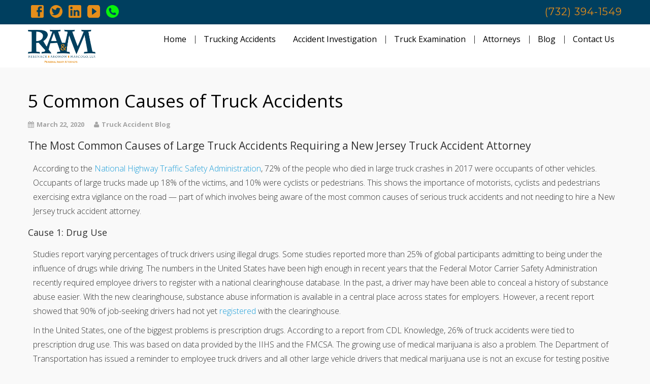

--- FILE ---
content_type: text/html; charset=UTF-8
request_url: https://njtruckaccidentattorneys.com/5-common-causes-of-truck-accidents-new-jersey-truck-accident-attorney/
body_size: 18024
content:

<!DOCTYPE html>

<html lang="en-US" >

<head>

<meta charset="UTF-8">

<meta name="viewport" content="width=device-width, initial-scale=1">

<link rel="profile" href="https://gmpg.org/xfn/11" >

<link rel="pingback" href="https://njtruckaccidentattorneys.com/xmlrpc.php">
<link rel="stylesheet" type="text/css" href="https://fonts.googleapis.com/css?family=Aladin" media="screen">


<meta name='robots' content='index, follow, max-image-preview:large, max-snippet:-1, max-video-preview:-1' />
	<style>img:is([sizes="auto" i], [sizes^="auto," i]) { contain-intrinsic-size: 3000px 1500px }</style>
	
	<!-- This site is optimized with the Yoast SEO plugin v26.8 - https://yoast.com/product/yoast-seo-wordpress/ -->
	<title>New Jersey Truck Accident Attorney - Truck Accidents: 5 Common Causes</title>
	<meta name="description" content="Learn about the five most common causes of truck accidents and how you can stay safer on the road. If necesary, call a New Jersey truck accident attorney." />
	<link rel="canonical" href="https://njtruckaccidentattorneys.com/5-common-causes-of-truck-accidents-new-jersey-truck-accident-attorney/" />
	<meta property="og:locale" content="en_US" />
	<meta property="og:type" content="article" />
	<meta property="og:title" content="New Jersey Truck Accident Attorney - Truck Accidents: 5 Common Causes" />
	<meta property="og:description" content="Learn about the five most common causes of truck accidents and how you can stay safer on the road. If necesary, call a New Jersey truck accident attorney." />
	<meta property="og:url" content="https://njtruckaccidentattorneys.com/5-common-causes-of-truck-accidents-new-jersey-truck-accident-attorney/" />
	<meta property="og:site_name" content="NJ Truck Accident Attorneys" />
	<meta property="article:published_time" content="2020-03-22T21:00:00+00:00" />
	<meta property="article:modified_time" content="2020-03-31T22:18:34+00:00" />
	<meta property="og:image" content="https://njtruckaccidentattorneys.com/wp-content/uploads/2020/03/white-pink-and-yellow-blister-packs-163944-300x200.jpg" />
	<meta name="author" content="Truck Accident Blog" />
	<meta name="twitter:card" content="summary_large_image" />
	<meta name="twitter:label1" content="Written by" />
	<meta name="twitter:data1" content="Truck Accident Blog" />
	<meta name="twitter:label2" content="Est. reading time" />
	<meta name="twitter:data2" content="6 minutes" />
	<script type="application/ld+json" class="yoast-schema-graph">{"@context":"https://schema.org","@graph":[{"@type":"Article","@id":"https://njtruckaccidentattorneys.com/5-common-causes-of-truck-accidents-new-jersey-truck-accident-attorney/#article","isPartOf":{"@id":"https://njtruckaccidentattorneys.com/5-common-causes-of-truck-accidents-new-jersey-truck-accident-attorney/"},"author":{"name":"Truck Accident Blog","@id":"https://njtruckaccidentattorneys.com/#/schema/person/7bf429e6fd5b9f3f2acb72ea4ba1b840"},"headline":"5 Common Causes of Truck Accidents","datePublished":"2020-03-22T21:00:00+00:00","dateModified":"2020-03-31T22:18:34+00:00","mainEntityOfPage":{"@id":"https://njtruckaccidentattorneys.com/5-common-causes-of-truck-accidents-new-jersey-truck-accident-attorney/"},"wordCount":1235,"commentCount":0,"image":{"@id":"https://njtruckaccidentattorneys.com/5-common-causes-of-truck-accidents-new-jersey-truck-accident-attorney/#primaryimage"},"thumbnailUrl":"https://njtruckaccidentattorneys.com/wp-content/uploads/2020/03/white-pink-and-yellow-blister-packs-163944-300x200.jpg","keywords":["causes of large truck accidents","large truck crashes","serious truck accidents"],"articleSection":["Tractor-Trailer Accidents"],"inLanguage":"en-US","potentialAction":[{"@type":"CommentAction","name":"Comment","target":["https://njtruckaccidentattorneys.com/5-common-causes-of-truck-accidents-new-jersey-truck-accident-attorney/#respond"]}]},{"@type":"WebPage","@id":"https://njtruckaccidentattorneys.com/5-common-causes-of-truck-accidents-new-jersey-truck-accident-attorney/","url":"https://njtruckaccidentattorneys.com/5-common-causes-of-truck-accidents-new-jersey-truck-accident-attorney/","name":"New Jersey Truck Accident Attorney - Truck Accidents: 5 Common Causes","isPartOf":{"@id":"https://njtruckaccidentattorneys.com/#website"},"primaryImageOfPage":{"@id":"https://njtruckaccidentattorneys.com/5-common-causes-of-truck-accidents-new-jersey-truck-accident-attorney/#primaryimage"},"image":{"@id":"https://njtruckaccidentattorneys.com/5-common-causes-of-truck-accidents-new-jersey-truck-accident-attorney/#primaryimage"},"thumbnailUrl":"https://njtruckaccidentattorneys.com/wp-content/uploads/2020/03/white-pink-and-yellow-blister-packs-163944-300x200.jpg","datePublished":"2020-03-22T21:00:00+00:00","dateModified":"2020-03-31T22:18:34+00:00","author":{"@id":"https://njtruckaccidentattorneys.com/#/schema/person/7bf429e6fd5b9f3f2acb72ea4ba1b840"},"description":"Learn about the five most common causes of truck accidents and how you can stay safer on the road. If necesary, call a New Jersey truck accident attorney.","breadcrumb":{"@id":"https://njtruckaccidentattorneys.com/5-common-causes-of-truck-accidents-new-jersey-truck-accident-attorney/#breadcrumb"},"inLanguage":"en-US","potentialAction":[{"@type":"ReadAction","target":["https://njtruckaccidentattorneys.com/5-common-causes-of-truck-accidents-new-jersey-truck-accident-attorney/"]}]},{"@type":"ImageObject","inLanguage":"en-US","@id":"https://njtruckaccidentattorneys.com/5-common-causes-of-truck-accidents-new-jersey-truck-accident-attorney/#primaryimage","url":"https://njtruckaccidentattorneys.com/wp-content/uploads/2020/03/white-pink-and-yellow-blister-packs-163944-scaled.jpg","contentUrl":"https://njtruckaccidentattorneys.com/wp-content/uploads/2020/03/white-pink-and-yellow-blister-packs-163944-scaled.jpg","width":2560,"height":1707},{"@type":"BreadcrumbList","@id":"https://njtruckaccidentattorneys.com/5-common-causes-of-truck-accidents-new-jersey-truck-accident-attorney/#breadcrumb","itemListElement":[{"@type":"ListItem","position":1,"name":"Home","item":"https://njtruckaccidentattorneys.com/"},{"@type":"ListItem","position":2,"name":"Trucking Law Blog","item":"https://njtruckaccidentattorneys.com/trucking-law-blog/"},{"@type":"ListItem","position":3,"name":"5 Common Causes of Truck Accidents"}]},{"@type":"WebSite","@id":"https://njtruckaccidentattorneys.com/#website","url":"https://njtruckaccidentattorneys.com/","name":"NJ Truck Accident Attorneys","description":"","potentialAction":[{"@type":"SearchAction","target":{"@type":"EntryPoint","urlTemplate":"https://njtruckaccidentattorneys.com/?s={search_term_string}"},"query-input":{"@type":"PropertyValueSpecification","valueRequired":true,"valueName":"search_term_string"}}],"inLanguage":"en-US"},{"@type":"Person","@id":"https://njtruckaccidentattorneys.com/#/schema/person/7bf429e6fd5b9f3f2acb72ea4ba1b840","name":"Truck Accident Blog","image":{"@type":"ImageObject","inLanguage":"en-US","@id":"https://njtruckaccidentattorneys.com/#/schema/person/image/","url":"https://secure.gravatar.com/avatar/b6f834bd09ab679e41a94171ce9c2d9b644ab130f8b490cf5215342439750229?s=96&d=mm&r=g","contentUrl":"https://secure.gravatar.com/avatar/b6f834bd09ab679e41a94171ce9c2d9b644ab130f8b490cf5215342439750229?s=96&d=mm&r=g","caption":"Truck Accident Blog"},"sameAs":["https://njtruckaccidentattorneys.com"],"url":"https://njtruckaccidentattorneys.com/author/blogs/"}]}</script>
	<!-- / Yoast SEO plugin. -->


<link rel='dns-prefetch' href='//fonts.googleapis.com' />
<link rel="alternate" type="application/rss+xml" title="NJ Truck Accident Attorneys &raquo; Feed" href="https://njtruckaccidentattorneys.com/feed/" />
<link rel="alternate" type="application/rss+xml" title="NJ Truck Accident Attorneys &raquo; Comments Feed" href="https://njtruckaccidentattorneys.com/comments/feed/" />
<link rel="alternate" type="application/rss+xml" title="NJ Truck Accident Attorneys &raquo; 5 Common Causes of Truck Accidents Comments Feed" href="https://njtruckaccidentattorneys.com/5-common-causes-of-truck-accidents-new-jersey-truck-accident-attorney/feed/" />
<style id='wp-block-library-inline-css' type='text/css'>
:root{--wp-admin-theme-color:#007cba;--wp-admin-theme-color--rgb:0,124,186;--wp-admin-theme-color-darker-10:#006ba1;--wp-admin-theme-color-darker-10--rgb:0,107,161;--wp-admin-theme-color-darker-20:#005a87;--wp-admin-theme-color-darker-20--rgb:0,90,135;--wp-admin-border-width-focus:2px;--wp-block-synced-color:#7a00df;--wp-block-synced-color--rgb:122,0,223;--wp-bound-block-color:var(--wp-block-synced-color)}@media (min-resolution:192dpi){:root{--wp-admin-border-width-focus:1.5px}}.wp-element-button{cursor:pointer}:root{--wp--preset--font-size--normal:16px;--wp--preset--font-size--huge:42px}:root .has-very-light-gray-background-color{background-color:#eee}:root .has-very-dark-gray-background-color{background-color:#313131}:root .has-very-light-gray-color{color:#eee}:root .has-very-dark-gray-color{color:#313131}:root .has-vivid-green-cyan-to-vivid-cyan-blue-gradient-background{background:linear-gradient(135deg,#00d084,#0693e3)}:root .has-purple-crush-gradient-background{background:linear-gradient(135deg,#34e2e4,#4721fb 50%,#ab1dfe)}:root .has-hazy-dawn-gradient-background{background:linear-gradient(135deg,#faaca8,#dad0ec)}:root .has-subdued-olive-gradient-background{background:linear-gradient(135deg,#fafae1,#67a671)}:root .has-atomic-cream-gradient-background{background:linear-gradient(135deg,#fdd79a,#004a59)}:root .has-nightshade-gradient-background{background:linear-gradient(135deg,#330968,#31cdcf)}:root .has-midnight-gradient-background{background:linear-gradient(135deg,#020381,#2874fc)}.has-regular-font-size{font-size:1em}.has-larger-font-size{font-size:2.625em}.has-normal-font-size{font-size:var(--wp--preset--font-size--normal)}.has-huge-font-size{font-size:var(--wp--preset--font-size--huge)}.has-text-align-center{text-align:center}.has-text-align-left{text-align:left}.has-text-align-right{text-align:right}#end-resizable-editor-section{display:none}.aligncenter{clear:both}.items-justified-left{justify-content:flex-start}.items-justified-center{justify-content:center}.items-justified-right{justify-content:flex-end}.items-justified-space-between{justify-content:space-between}.screen-reader-text{border:0;clip-path:inset(50%);height:1px;margin:-1px;overflow:hidden;padding:0;position:absolute;width:1px;word-wrap:normal!important}.screen-reader-text:focus{background-color:#ddd;clip-path:none;color:#444;display:block;font-size:1em;height:auto;left:5px;line-height:normal;padding:15px 23px 14px;text-decoration:none;top:5px;width:auto;z-index:100000}html :where(.has-border-color){border-style:solid}html :where([style*=border-top-color]){border-top-style:solid}html :where([style*=border-right-color]){border-right-style:solid}html :where([style*=border-bottom-color]){border-bottom-style:solid}html :where([style*=border-left-color]){border-left-style:solid}html :where([style*=border-width]){border-style:solid}html :where([style*=border-top-width]){border-top-style:solid}html :where([style*=border-right-width]){border-right-style:solid}html :where([style*=border-bottom-width]){border-bottom-style:solid}html :where([style*=border-left-width]){border-left-style:solid}html :where(img[class*=wp-image-]){height:auto;max-width:100%}:where(figure){margin:0 0 1em}html :where(.is-position-sticky){--wp-admin--admin-bar--position-offset:var(--wp-admin--admin-bar--height,0px)}@media screen and (max-width:600px){html :where(.is-position-sticky){--wp-admin--admin-bar--position-offset:0px}}
</style>
<style id='classic-theme-styles-inline-css' type='text/css'>
/*! This file is auto-generated */
.wp-block-button__link{color:#fff;background-color:#32373c;border-radius:9999px;box-shadow:none;text-decoration:none;padding:calc(.667em + 2px) calc(1.333em + 2px);font-size:1.125em}.wp-block-file__button{background:#32373c;color:#fff;text-decoration:none}
</style>
<link rel='stylesheet' id='googleFontsHeader-css' href='https://fonts.googleapis.com/css?family=Open+Sans&#038;ver=6.8.3' type='text/css' media='all' />
<link rel='stylesheet' id='googleFontsLogoHeader-css' href='https://fonts.googleapis.com/css?family=Open+Sans&#038;ver=6.8.3' type='text/css' media='all' />
<link rel='stylesheet' id='googleFontsFooter-css' href='https://fonts.googleapis.com/css?family=Oswald&#038;ver=6.8.3' type='text/css' media='all' />
<link rel='stylesheet' id='googleFontsUpperHeader-css' href='https://fonts.googleapis.com/css?family=Montserrat&#038;ver=6.8.3' type='text/css' media='all' />
<link rel='stylesheet' id='tesseract-style-css' href='https://njtruckaccidentattorneys.com/wp-content/themes/tesseract-designer-theme/style.css?ver=1.0.0' type='text/css' media='all' />
<link rel='stylesheet' id='tesseract-fonts-css' href='//fonts.googleapis.com/css?family=Open+Sans%3A400%2C300%2C300italic%2C400italic%2C600%2C600italic%2C700%2C700italic%2C800%2C800italic&#038;subset=latin%2Cgreek%2Cgreek-ext%2Cvietnamese%2Ccyrillic-ext%2Ccyrillic%2Clatin-ext&#038;ver=1.0.0' type='text/css' media='all' />
<link rel='stylesheet' id='tesseract-icons-css' href='https://njtruckaccidentattorneys.com/wp-content/themes/tesseract-designer-theme/css/typicons.css?ver=1.0.0' type='text/css' media='all' />
<link rel='stylesheet' id='fontawesome-css' href='https://njtruckaccidentattorneys.com/wp-content/themes/tesseract-designer-theme/css/font-awesome.min.css?ver=4.4.0' type='text/css' media='all' />
<link rel='stylesheet' id='tesseract-site-banner-css' href='https://njtruckaccidentattorneys.com/wp-content/themes/tesseract-designer-theme/css/site-banner.css?ver=1.0.0' type='text/css' media='all' />
<style id='tesseract-site-banner-inline-css' type='text/css'>
.site-header,
	.main-navigation ul ul a,
	#header-right-menu ul ul a,
	.site-header .cart-content-details { background-color: rgb(255, 255, 255) !important; }
	.site-header .cart-content-details:after { border-bottom-color: rgb(255, 255, 255) !important; }
	/*.site-header ul.sub-menu li{ background-color: rgb(255, 255, 255) !important; }*/
	.home .site-header,
	#page .site-header,
	.home .main-navigation ul ul a,
	.top-navigation li ul.sub-menu li a,
	.home .site-header .cart-content-details { background-color: rgba(255, 255, 255,1) !important; }
	.home .site-header .cart-content-details:after { border-bottom-color: rgba(255, 255, 255,1) !important; }
	/*.site-header ul.sub-menu li{ background-color: rgba(255, 255, 255,1) !important; }*/
	.site-header,
	#header-button-container-inner,
	#header-button-container-inner a,
	.site-header h1,
	.site-header h2,
	.site-header h3,
	.site-header h4,
	.site-header h5,
	.site-header h6,
    .site-header h2 a{ color: #ffffff !important; }

	#masthead_TesseractTheme .search-field { color: #fff !important; }
	#masthead_TesseractTheme .search-field.watermark { color: #fff !important; }
	.header-upper-right input[type='search'] {
	    border-color: #fff !important;
	}

	.site-header a,
	.main-navigation ul ul a,
	#header-right-menu ul li a,
	.menu-open,
	.dashicons.menu-open,
	.menu-close,
	.dashicons.menu-close { color: #000000; }

	.site-header a:hover,
	.main-navigation ul ul a:hover,
	#header-right-menu ul li a:hover,
	.menu-open:hover,
	.dashicons.menu-open:hover,
	.menu-close:hover,
	.dashicons.menu-open:hover { color: #e58e1a; }

	/* Header logo height */

	#site-banner .site-logo img {
		height: 75px;
		}

	#site-banner {
		padding-top: 5px !important;
		padding-bottom: 5px !important;
		}

	/* Header width props */

	#site-banner-left {
		width: 60%;
		}

	#site-banner-right {
		width: 40%;
		}

	.top-navigation li ul.sub-menu li a:hover{ background:#cecece!important;}
	#site-banner-left {
				width: 100%;
			}

			#site-banner-right {
				display: none;
				padding: 0;
				margin: 0;
			}
		
		.icon-shopping-cart, .woocart-header .cart-arrow, .woocart-header .cart-contents {
			color: #fffff;
		}
	
</style>
<link rel='stylesheet' id='tesseract-footer-banner-css' href='https://njtruckaccidentattorneys.com/wp-content/themes/tesseract-designer-theme/css/footer-banner.css?ver=1.0.0' type='text/css' media='all' />
<style id='tesseract-footer-banner-inline-css' type='text/css'>
.site-footer {
		background-color: #003f5f !important;
		color: #ffffff !important;
	}
	
	.site-footer { background-color: #003f5f !important; }

	.home .site-footer,
	.home .site-footer { background-color: #003f5f !important; }
	

	#colophon_TesseractTheme .search-field { color: #ffffff !important; }
	#colophon_TesseractTheme .search-field.watermark { color: #ccc; }

	#colophon_TesseractTheme h1,
	#colophon_TesseractTheme h2,
	#colophon_TesseractTheme h3,
	#colophon_TesseractTheme h4,
	#colophon_TesseractTheme h5,
	#colophon_TesseractTheme h6 { color: #ffffff !important; }
	
	
	#bloglist_title h1.entry-title,
	#bloglist_title h2.entry-title,
	#bloglist_title h3.entry-title,
	#bloglist_title h4.entry-title,
	#bloglist_title h5.entry-title,
	#bloglist_title h6.entry-title, 
	#bloglist_title h2.entry-title a,
	#blogpost_title h1.entry-title{ color: #000000 !important; display: block !important; }

	

	#bloglist_morebutton .blmore,
	#bloglist_morebutton .blmore a,
	#bloglist_morebutton .blmore a:hover{ color: #ffffff !important; }
	
	
	.summary h1,
	#prodlist_title h3, 
	#prodlist_title h3 a{ color: #000000 !important; }
	
	.woocommerce div.product p.price, .woocommerce div.product span.price,
	.wooshop-price .sales-price, .wooshop-price .regular-pricenew{ color: #000000 !important; }

	.sub-details .pricing .price .woocommerce-Price-amount .sales-price{ color: #000000 !important; }

	.home-featured-product .slides li .price{ color: #000000 }

	
	.home-featured-product .slides li ins{ color: #000000 !important; }

	#primary .products li ins{ color: #000000 !important; }

	#primary .products li .wooshop-price{ color: #000000 }

	.product-type-external ins .woocommerce-Price-amount.amount{ color: #000000 !important; }

	.product-type-external .wooprice-bold ins .woocommerce-Price-amount.amount{ font-weight:700 !important; }
	

	#colophon_TesseractTheme a { color: #ffffff !important; }
	#colophon_TesseractTheme .site-title span { color: #ffffff !important; }
	// .mobile-menu-collaps-button { color: #ffffff !important; }

	#colophon_TesseractTheme a:hover { color: #eaeaea !important; }

	#horizontal-menu-before,
	#horizontal-menu-after { border-color: rgba(255, 255, 255, 0.25); }

	#footer-banner.footbar-active { border-color: rgba(255, 255, 255, 0.15); }

	#footer-banner .site-logo img { height: 40px ; }

	#colophon_TesseractTheme {
		padding-top: 20px;
		padding-bottom: 20px;
	}

	#horizontal-menu-wrap {
		width: 60%;
		}
		

	#footer-banner-right	{
		width: 40%;
		}

	
</style>
<link rel='stylesheet' id='dashicons-css' href='https://njtruckaccidentattorneys.com/wp-includes/css/dashicons.min.css?ver=6.8.3' type='text/css' media='all' />
<link rel='stylesheet' id='tesseract-sidr-style-css' href='https://njtruckaccidentattorneys.com/wp-content/themes/tesseract-designer-theme/css/jquery.sidr.css?ver=1.0.0' type='text/css' media='all' />
<style id='tesseract-sidr-style-inline-css' type='text/css'>
.sidr {
		background-color: #003f5f;
		}

	// .sidr .sidr-class-menu-item a,
	// .sidr .sidr-class-menu-item span { color: #ffffff; }
	.mobile-menu-collaps-button { color: #ffffff !important; }


	.sidr .sidr-class-menu-item ul li a,
	.sidr .sidr-class-menu-item ul li span {
		color: rgba(255, 255, 255, 0.8);
	}

	.sidr .sidr-class-menu-item a:hover,
	.sidr .sidr-class-menu-item span:hover,
	.sidr .sidr-class-menu-item:first-child a:hover,
	.sidr .sidr-class-menu-item:first-child span:hover { color: #fff; }

	.sidr .sidr-class-menu-item ul li a:hover,
	.sidr .sidr-class-menu-item ul li span:hover,
	.sidr .sidr-class-menu-item ul li:first-child a:hover,
	.sidr .sidr-class-menu-item ul li:first-child span:hover { color: rgba(255, 15, , 0.8); }

	.sidr ul li > a:hover,
	.sidr ul li > span:hover,
	.sidr > div > ul > li:first-child > a:hover,
	.sidr > div > ul > li:first-child > span:hover,
	.sidr ul li ul li:hover > a,
	.sidr ul li ul li:hover > span {
		background: rgba(0, 0, 0, 0.2);

		}

	/* Shadows and Separators */

	

	/* Header Right side content */

	.sidr-class-search-field,
	.sidr-class-search-form input[type='search'] {
		background: rgba(255, 255, 255, 0.15);
		color: ;
	}

	.sidr-class-hr-social {
		background: rgba(255, 255, 255, 0.15);
	}

	#sidr-id-header-button-container-inner,
	#sidr-id-header-button-container-inner > h1,
	#sidr-id-header-button-container-inner > h2,
	#sidr-id-header-button-container-inner > h3,
	#sidr-id-header-button-container-inner > h4,
	#sidr-id-header-button-container-inner > h5,
	#sidr-id-header-button-container-inner > h6 {
		background: rgba(0, 0, 0, 0.2);
		color: ;
	}

	#sidr-id-header-button-container-inner a,
	#sidr-id-header-button-container-inner button {
		color: ;
	}

	#sidr-id-header-button-container-inner a:hover,
	#sidr-id-header-button-container-inner button:hover {
		color: ;
	}

	/*
	.sidr ul li > a,
	.sidr ul li > span,
	#header-button-container *,
	#sidr-id-header-button-container-inner button {
		-webkit-box-shadow: inset 0 -1px rgba(255, 255, 255, 0.1);
		-moz-box-shadow: inset 0 -1px rgba(255, 255, 255, 0.1);
		box-shadow: inset 0 -1px rgba(255, 255, 255, 0.1);
	}
	*/
	
</style>
<link rel='stylesheet' id='tesseract-remove-branding-frontend-css' href='https://njtruckaccidentattorneys.com/wp-content/themes/tesseract-designer-theme/unbranding/assets/css/tesseract-remove-branding-frontend.css?ver=1.0.0' type='text/css' media='all' />
<script type="text/javascript" src="https://njtruckaccidentattorneys.com/wp-includes/js/jquery/jquery.min.js?ver=3.7.1" id="jquery-core-js"></script>
<script type="text/javascript" src="https://njtruckaccidentattorneys.com/wp-content/themes/tesseract-designer-theme/js/modernizr.custom.min.js?ver=1.0.0" id="tesseract-modernizr-js"></script>
<script type="text/javascript" id="tesseract_helpers-js-extra">
/* <![CDATA[ */
var tesseract_vars = {"hpad":"5","fpad":"20"};
/* ]]> */
</script>
<script type="text/javascript" src="https://njtruckaccidentattorneys.com/wp-content/themes/tesseract-designer-theme/js/helpers.js?ver=6.8.3" id="tesseract_helpers-js"></script>
<link rel="https://api.w.org/" href="https://njtruckaccidentattorneys.com/wp-json/" /><link rel="alternate" title="JSON" type="application/json" href="https://njtruckaccidentattorneys.com/wp-json/wp/v2/posts/741" /><link rel="EditURI" type="application/rsd+xml" title="RSD" href="https://njtruckaccidentattorneys.com/xmlrpc.php?rsd" />
<link rel='shortlink' href='https://njtruckaccidentattorneys.com/?p=741' />
<link rel="alternate" title="oEmbed (JSON)" type="application/json+oembed" href="https://njtruckaccidentattorneys.com/wp-json/oembed/1.0/embed?url=https%3A%2F%2Fnjtruckaccidentattorneys.com%2F5-common-causes-of-truck-accidents-new-jersey-truck-accident-attorney%2F" />
<link rel="alternate" title="oEmbed (XML)" type="text/xml+oembed" href="https://njtruckaccidentattorneys.com/wp-json/oembed/1.0/embed?url=https%3A%2F%2Fnjtruckaccidentattorneys.com%2F5-common-causes-of-truck-accidents-new-jersey-truck-accident-attorney%2F&#038;format=xml" />
<!-- Global site tag (gtag.js) - Google Analytics -->
<script async src="https://www.googletagmanager.com/gtag/js?id=UA-114431084-1"></script>
<script>
  window.dataLayer = window.dataLayer || [];
  function gtag(){dataLayer.push(arguments);}
  gtag('js', new Date());

  gtag('config', 'UA-114431084-1');

</script><!-- Stream WordPress user activity plugin v4.1.1 -->
			<style type='text/css'>
			@media (min-width:769px){
				#header-right-menu .nav-menu>.menu-item:after{content:"|";position:absolute;right:-7px;top: 15px;color:#000000;}
    			#header-right-menu .nav-menu>.menu-item:last-child:after{content:"";}

    			.top-navigation .nav-menu>.menu-item:after{content:"|";position:absolute;right:-7px;top: 15px;color:#000000;}
    			.top-navigation .nav-menu>.menu-item:last-child:after{content:"";}
    		}

			</style>
					<style type='text/css'>
			#footer-banner-right{
				font-family:Oswald ;
			}
			#footer-banner-centre{
				font-family:Oswald ;
			}
			.site-title span{
				color:#000000;
			}

			.top-navigation li.current-menu-item.current_page_item a
			{
				color: #6b6b6b !important;
			}
			.top-navigation ul li > a{
					font-family:Open Sans ;
					color: #000000;
				}
				
			.top-navigation li.current-menu-item.current_page_item ul li a{ color:#000000 !important;}	
			.top-navigation li.current-menu-item.current_page_item ul li a:hover{color:#e58e1a !important;}
				
			#header-right-menu ul li > a{
					font-family:Open Sans ;
				}

			.top-navigation ul ul li > a{
				font-family:Open Sans ;
			}
			#header-right-menu ul ul li > a{
				font-family:Open Sans ;
			}

			.top-navigation ul li > a{
					letter-spacing:0px ;
				}
			#header-right-menu ul li > a{
					letter-spacing:0px ;
				}

			.top-navigation ul li > a{
					padding-right:15px !important ;
					padding-left:15px !important ;
				}
			#header-right-menu ul li > a{
					padding-right:15px !important ;
					padding-left:15px !important ;
				}

			.top-navigation ul ul li > a{
				letter-spacing:0px ;
			}
			#header-right-menu ul ul li > a{
				letter-spacing:0px ;
			}

			.top-navigation ul li > a{
					font-size:16px !important ;
				}
			#header-right-menu ul li > a{
					font-size:16px !important ;
				}

			.top-navigation ul ul li > a{
				font-size:16px !important ;
			}
			#header-right-menu ul ul li > a{
				font-size:16px !important ;
			}

			.top-navigation ul li > a{
					font-weight:500 ;
				}
			#header-right-menu ul li > a{
					font-weight:500 ;
				}

			.top-navigation ul ul li > a{
				font-weight:500 ;
			}
			#header-right-menu ul ul li > a{
				font-weight:500 ;
			}

			.top-navigation ul li > a{
					font-style:normal ;
				}
			#header-right-menu ul li > a{
					font-style:normal ;
				}


			#footer-right-menu ul li > a{
					font-family:Oswald ;
			}
			
			#footer-horizontal-menu ul li > a{
					font-family:Oswald ;
			}
			.banner-right.content-html{
					font-family:Oswald ;
			}
			#footer-right-menu ul li > a{
					letter-spacing:0px ;
				}
			#footer-horizontal-menu ul li > a{
					letter-spacing:0px ;
				}
			#footer-banner-right{
					letter-spacing:0px ;
				}
			#footer-banner-centre{
					letter-spacing:0px ;
				}
			
			#footer-right-menu ul li > a{
					padding-right:12px ;
				}
			#footer-horizontal-menu ul li > a{
					padding-right:12px ;
				}
			#footer-banner-centre{
					padding-right:12px ;
				}
			#footer-banner-right{
					padding-right:12px ;
				}


			#footer-right-menu ul li > a{
					font-size:12px ;
				}
			#footer-horizontal-menu ul li > a{
					font-size:12px ;
				}
			#footer-banner-centre{
					font-size:12px ;
				}
			#footer-banner-right{
					font-size:12px ;
				}
			
			#footer-right-menu ul li > a{
					font-weight:100 ;
				}
			#footer-horizontal-menu ul li > a{
					font-weight:100 ;
				}
			#footer-banner-centre{
					font-weight:100 ;
				}
			#footer-banner-right{
					font-weight:100 ;
				}
			

			#footer-right-menu ul li > a{
					font-style:normal ;
				}
			#footer-horizontal-menu ul li > a{
					font-style:normal ;
				}
				#footer-banner-right{
					font-style:normal ;
				}
				#footer-banner-centre{
					font-style:normal ;
				}
			.price del{ color: #FF0000 !important;}
			.wooshop-price.wooprice-nonbold.price-tesseract del{ color: #FF0000 !important;}
		</style>
	<noscript><style>#sidebar-footer aside {border: none!important;}</style></noscript>		<style type='text/css'>
			.top-navigation ul ul li > a{
				color:#000000 ;
			}
		</style>
	<link rel="icon" href="https://njtruckaccidentattorneys.com/wp-content/uploads/2019/12/ram-logo2a-150x102.jpg" sizes="32x32" />
<link rel="icon" href="https://njtruckaccidentattorneys.com/wp-content/uploads/2019/12/ram-logo2a.jpg" sizes="192x192" />
<link rel="apple-touch-icon" href="https://njtruckaccidentattorneys.com/wp-content/uploads/2019/12/ram-logo2a.jpg" />
<meta name="msapplication-TileImage" content="https://njtruckaccidentattorneys.com/wp-content/uploads/2019/12/ram-logo2a.jpg" />
		<style type="text/css" id="wp-custom-css">
			.right-text{
	font-size:52px;
}

/* === START Edits from Marc @ Codeable. */

#content_TesseractTheme.site-content{
	
	padding-top: 0px !important;
}

header.site-header.header-fixed{
	
	position: relative !important;
}	

/*#site-banner{
	
	padding-top: 40px !important;
}*/

body.blog article.post{
	
	max-width: calc((98% - 60px) / 3);
	display: inline-block;
	vertical-align: top;
	margin-bottom: 40px;
}

body.blog #main article.post:nth-child(3n + 3){
	
	margin-right: 0px !important;
}

body.blog article.post .entry-content p{
	
/* 	min-height: 200px; */
}

body.blog article.post img{
	
	height: 200px;
	width: auto;
}

body.blog article.post .entry-content #bloglist_morebutton a{
	
	background-color: #003f5f !important;
	color: white;
	padding: 10px 30px;
	min-width: 150px;
	text-align: center;
}

.nav-links{
	
	text-align: left;
	padding-left: 25px;
	margin-bottom: 40px;
}

@media screen and (max-width: 768px){
	
	body.blog article.post{
	
		max-width: 100%;
		display: block;
		
		margin-left: 40px !important;
		margin-right: 40px !important;
		
		margin-bottom: 80px;
	}
	
	body.blog #main article.post:nth-child(3n + 3){
		
		margin-right: 40px !important;
	}
	
	body.blog article.post img{
	
		height: auto;
		max-width: 100%;
		width: 100%;
	}
}
/* === END Edits from Marc @ Codeable. */		</style>
		<style id="sccss">.entry-content .fl-rich-text p {
    padding-top: 0px;
}
#masthead_TesseractTheme {
     z-index: 99999;
}
.entry-content p {
    padding-top: 0px !important;
}
li.widget  {margin:0;padding:0;list-style:none;}
#comments {display:none;}
@media (min-width: 769px) {
li.widget h2 {
    padding-left: 0px;
}
}
.entry-content p {
    padding-top: 0px;
}
@media (min-width: 769px) {
.page .verticalNavRightContainer #content_TesseractTheme.site-content .full-width-page .entry-content h1, h2, h3, h4, h5, h6, p {
    padding-left: 0px;
  }
		
}

@media screen and (min-width: 1300px) {
  #site-banner .site-logo img {
    /*height: 190px;*/
}
.site-content {
    padding-top: 160px !important;
}
}
.header-upper-right a {
  font-weight: bolder !important;
 }
.fl-node-5a7cfab8a0a0d,
.fl-node-5a7cfab8a09d0 {display:none;}
body {
		color: #333333;
}

.head-main {
    padding: 5px 0 !important;
}
.ometrics-free-case-review, .ometrics-contact-us {
		background-color: #a5bfce;
		color: #111111;
		font-weight: 400;
		border-radius: 10px;
}
.gform_button {
		background-color: #003f5f!important;
		font-weight:bold!important;
		font-size:1.2em!important;
}
.gform_button:hover {
		background-color: #e58e1a!important;
}</style><!-- Infinite Scroll -->
<script type="text/javascript">
      jQuery(document).ready(function($) {
        $('a#inifiniteLoader img').hide('fast');
          // var count = 2;
          // var tot_pr = '0';
          // $(window).scroll(function(){
          //   var scroll = parseInt($(window).scrollTop()) - parseInt(200);
          //     if  (scroll >= $('#primary').height() - $(window).height()){
          //        if( $('ul.products li').length != tot_pr && tot_pr > $('ul.products li').length){
          //           //loadArticle(count);
          //           //count++;
          //       }
          //     }
          // }); 
          $("#inifiniteLoader").click(function(){
            var old_count     = $("#product_count_page_list").val();
            var new_count     = parseInt(old_count)+1;
            var max_num_page  = $("#max_num_page").val();
            loadArticle(old_count,max_num_page,new_count);
            $("#product_count_page_list").val(new_count);
          });
          function loadArticle(pageNumber,max_num_page,new_count){    
                  $('a#inifiniteLoader img').show('fast');
                  $.ajax({
                      url: "https://njtruckaccidentattorneys.com/wp-admin/admin-ajax.php",
                      type:'POST',
                      async: true,
                      cache: false,
                      data: "action=infinite_scroll&page_no="+ pageNumber, 
                      success: function(html){
                          $('a#inifiniteLoader img').hide('1000');
                          $(".products").append(html);
                          console.log(new_count);
                          console.log(max_num_page);
                          if(new_count > max_num_page){
                            $('a#inifiniteLoader').hide('1000');  
                          }
                      }
                  });
              return false;
          }
   
      });
      
  </script>

<!--[if gte IE 9]>

  <style type="text/css">

    .gradient {

       filter: none;

    }

  </style>

<![endif]-->

</head>





<body data-rsssl=1 class="wp-singular post-template-default single single-post postid-741 single-format-standard wp-theme-tesseract-designer-theme frontend fullwidth group-blog full-width-page">






<div id="page" class="hfeed site">



     







    
    
    <header id="masthead_TesseractTheme" class="mob-view site-header pos-relative menusize-autowidth header-not-fixed  no-header-image nav-right-logo-left" role="banner">
                   <div class="header-upper" style="background-color:#003f5f">
               <div class="head-main">
                  	
	<div class="header-upper-left">
							<ul class="hr-social">
						<li><a title="Follow Us on Facebook" href="https://www.facebook.com/RAMMLaw/" target="_blank"><img src="https://njtruckaccidentattorneys.com/wp-content/uploads/2018/02/RAM-Facebook-e1519267624112.png" width="24" height="24" alt="Facebook icon" /></a></li><li><a title="Follow Us on Twitter" href="https://twitter.com/RamLawNJ" target="_blank"><img src="https://njtruckaccidentattorneys.com/wp-content/uploads/2018/02/RAM-Twitter-e1519267876931.png" width="24" height="24" alt="Twitter icon" /></a></li><li><a title="Follow Us on LinkedIn" href="https://www.linkedin.com/company/rebenack-aronow-mascolo-llp" target="_blank"><img src="https://njtruckaccidentattorneys.com/wp-content/uploads/2018/02/RAM-Linkedin-e1519267911923.png" width="24" height="24" alt="LinkedIn icon" /></a></li><li><a title="Follow Us on YouTube" href="https://www.youtube.com/channel/UCZG3v08BDwkYXeyTMK8tt6w" target="_blank"><img src="https://njtruckaccidentattorneys.com/wp-content/uploads/2018/02/RAM-YouTube-e1519267930999.png" width="24" height="24" alt="YouTube icon" /></a></li><li><a title="Follow Us on Phone" href="tel:7323941549" target="_blank"><img src="https://njtruckaccidentattorneys.com/wp-content/uploads/2018/02/Phone-Ram-3-e1519267950687.png" width="24" height="24" alt="Phone icon" /></a></li>					</ul>
					</div>
	                      <div class="tes-centre-right">
                        	
	<div class="header-upper-centre">
			</div>
		
	<div class="header-upper-right">
		<div style="color:#e58e1a" class="right-text">(732) 394-1549</div>	</div>
	                      </div>
        </div>
        </div>
          <div id="site-banner" class="cf nothing logo">

        <div id="site-banner-main" class="no-right">

          <div id="mobile-menu-trigger-wrap" class="cf cf-res-menu"><a class="menu-open dashicons dashicons-menu" href="#" id="mobile-menu-trigger"></a></div>

         
          <div id="site-banner-left">

            <div class="site-branding">

                
                  <h1 class="site-logo"><a href="https://njtruckaccidentattorneys.com/" rel="home"><img src="https://njtruckaccidentattorneys.com/wp-content/uploads/2019/09/RamPNGlogo.png" alt="logo" /></a></h1>

                                  
              </div>

          </div>


          <div id="" class="banner-right">
                        <nav id="site-navigation" class="mob-showit main-navigation top-navigation autowidth" role="navigation">

                <ul id="menu-header" class="nav-menu"><li id="menu-item-154" class="menu-item menu-item-type-custom menu-item-object-custom menu-item-home menu-item-154"><a href="https://njtruckaccidentattorneys.com">Home</a></li>
<li id="menu-item-157" class="menu-item menu-item-type-post_type menu-item-object-page menu-item-has-children menu-item-157"><a href="https://njtruckaccidentattorneys.com/trucking-accidents/">Trucking Accidents</a>
<ul class="sub-menu">
	<li id="menu-item-161" class="menu-item menu-item-type-post_type menu-item-object-page menu-item-161"><a href="https://njtruckaccidentattorneys.com/common-causes/">Common Causes</a></li>
	<li id="menu-item-163" class="menu-item menu-item-type-post_type menu-item-object-page menu-item-163"><a href="https://njtruckaccidentattorneys.com/truck-accident-types/">Truck Accident Types</a></li>
	<li id="menu-item-158" class="menu-item menu-item-type-post_type menu-item-object-page menu-item-158"><a href="https://njtruckaccidentattorneys.com/brake-failure/">Brake Failure</a></li>
	<li id="menu-item-159" class="menu-item menu-item-type-post_type menu-item-object-page menu-item-159"><a href="https://njtruckaccidentattorneys.com/jackknife/">Jackknife</a></li>
	<li id="menu-item-160" class="menu-item menu-item-type-post_type menu-item-object-page menu-item-160"><a href="https://njtruckaccidentattorneys.com/poorly-planned-routes/">Poorly Planned Routes</a></li>
	<li id="menu-item-164" class="menu-item menu-item-type-post_type menu-item-object-page menu-item-164"><a href="https://njtruckaccidentattorneys.com/garbage-trucks/">Garbage Trucks</a></li>
</ul>
</li>
<li id="menu-item-162" class="menu-item menu-item-type-post_type menu-item-object-page menu-item-162"><a href="https://njtruckaccidentattorneys.com/accident-scene-investigation/">Accident Investigation</a></li>
<li id="menu-item-165" class="menu-item menu-item-type-post_type menu-item-object-page menu-item-165"><a href="https://njtruckaccidentattorneys.com/truck-examination/">Truck Examination</a></li>
<li id="menu-item-156" class="menu-item menu-item-type-post_type menu-item-object-page menu-item-156"><a href="https://njtruckaccidentattorneys.com/attorneys/">Attorneys</a></li>
<li id="menu-item-215" class="menu-item menu-item-type-post_type menu-item-object-page current_page_parent menu-item-215"><a href="https://njtruckaccidentattorneys.com/trucking-law-blog/">Blog</a></li>
<li id="menu-item-166" class="menu-item menu-item-type-post_type menu-item-object-page menu-item-166"><a href="https://njtruckaccidentattorneys.com/contact-us/">Contact Us</a></li>
</ul>
              </nav>
                                              </div>

        </div>

      </div>

    </header>
        <style>
      .nav-right-logo-left .banner-right .hr-social2{
        border-left: 1px solid #000;
      }
    </style>

    
    

    <!-- #masthead -->

    
    <div id="content_TesseractTheme" class="cf site-content ">

    <style type="text/css">

  @media screen and (max-width:1023px) {
    #site-banner .site-logo img {
            max-width: 140px !important;
            height: auto !important;
        }
  }
</style>




	


	<div id="primary" class="full-width-page no-sidebar">

		<main id="main" class="site-main" role="main">



		


			


<article id="post-741" class="post-741 post type-post status-publish format-standard hentry category-tractor-trailer-accidents tag-causes-of-large-truck-accidents tag-large-truck-crashes tag-serious-truck-accidents">




	
		<header class="entry-header">

			<div id="blogpost_title"><h1 class="entry-title">5 Common Causes of Truck Accidents</h1></div>
			
				<span><i class="fa fa-calendar" aria-hidden="true"></i>March 22, 2020</span>

			
			

			
				<span><i class="fa fa-user" aria-hidden="true"></i>Truck Accident Blog</span>

			
			

			
		</header><!-- .entry-header -->

	
    
	<div class="entry-content">

        <div class="entry-meta">

	        <span class="posted-on">Posted by <span class="author vcard"><a class="url fn n" href="https://njtruckaccidentattorneys.com/author/blogs/">Truck Accident Blog</a></span> on <a href="https://njtruckaccidentattorneys.com/5-common-causes-of-truck-accidents-new-jersey-truck-accident-attorney/" rel="bookmark"><time class="entry-date published" datetime="2020-03-22T17:00:00-04:00">March 22, 2020</time><time class="updated" datetime="2020-03-31T18:18:34-04:00">March 31, 2020</time></a></span>
		</div><!-- .entry-meta -->

		
		
<h2 class="wp-block-heading">The Most Common Causes of Large Truck Accidents Requiring a New Jersey Truck Accident Attorney</h2>



<p> According to the <a href="https://crashstats.nhtsa.dot.gov/Api/Public/ViewPublication/812663">National Highway Traffic Safety Administration</a>, 72% of the people who died in large truck crashes in 2017 were occupants of other vehicles. Occupants of large trucks made up 18% of the victims, and 10% were cyclists or pedestrians. This shows the importance of motorists, cyclists and pedestrians exercising extra vigilance on the road — part of which involves being aware of the most common causes of serious truck accidents and not needing to hire a New Jersey truck accident attorney.</p>



<p></p>



<h3 class="wp-block-heading">Cause 1: Drug Use</h3>



<p>
Studies report varying percentages of truck drivers using illegal drugs. Some studies reported more than 25% of global participants admitting to being under the influence of drugs while driving. The numbers in the United States have been high enough in recent years that the Federal Motor Carrier Safety Administration recently required employee drivers to register with a national clearinghouse database. In the past, a driver may have been able to conceal a history of substance abuse easier. With the new clearinghouse, substance abuse information is available in a central place across states for employers. However, a recent report showed that 90% of job-seeking drivers had not yet <a href="https://www.freightwaves.com/news/90-of-drivers-seeking-jobs-fail-to-register-in-drug-and-alcohol-clearinghouse">registered</a> with the clearinghouse.</p>



<p>
In the United States, one of the biggest problems is prescription drugs. According to a report from CDL Knowledge, 26% of truck accidents were tied to prescription drug use. This was based on data provided by the IIHS and the FMCSA. The growing use of medical marijuana is also a problem. The Department of Transportation has issued a reminder to employee truck drivers and all other large vehicle drivers that medical marijuana use is not an excuse for testing positive for marijuana in its required drug testing system. Other private companies maintain similar policies and do not make exceptions for medical marijuana when it comes to transportation jobs. Illegal drugs were only cited as a cause in 3% of the accidents in the CDL Knowledge report.</p>



<p></p>



<h3 class="wp-block-heading">Cause 2: Speed</h3>



<p>
According to the same CDL Knowledge report, speed was to blame for about 23% of large truck accidents. One of the factors that often causes a crash with speeding is the inability of trucks to stop quickly. This is especially true when trucks are fully loaded or going downhill. Their brakes are designed differently than a standard vehicle&#8217;s brakes. If a large truck is going over the speed limit and approaching a car, it may not be able to brake in time to avoid rear-ending the car if it cannot merge into another lane. Some speeding accidents also happen in intersections if a semi cannot slow down in time to avoid going into an intersection when there is a red light.</p>



<p></p>



<h3 class="wp-block-heading">Cause 3: OTC Drugs</h3>


<p><img fetchpriority="high" decoding="async" class="alignleft  wp-image-743" src="https://njtruckaccidentattorneys.com/wp-content/uploads/2020/03/white-pink-and-yellow-blister-packs-163944-300x200.jpg" alt="new jersey truck accident attorney" width="395" height="263" srcset="https://njtruckaccidentattorneys.com/wp-content/uploads/2020/03/white-pink-and-yellow-blister-packs-163944-300x200.jpg 300w, https://njtruckaccidentattorneys.com/wp-content/uploads/2020/03/white-pink-and-yellow-blister-packs-163944-1024x683.jpg 1024w, https://njtruckaccidentattorneys.com/wp-content/uploads/2020/03/white-pink-and-yellow-blister-packs-163944-768x512.jpg 768w, https://njtruckaccidentattorneys.com/wp-content/uploads/2020/03/white-pink-and-yellow-blister-packs-163944-1536x1024.jpg 1536w, https://njtruckaccidentattorneys.com/wp-content/uploads/2020/03/white-pink-and-yellow-blister-packs-163944-2048x1366.jpg 2048w" sizes="(max-width: 395px) 100vw, 395px" /></p>


<p>
While prescription drugs usually have more profound effects, some over-the-counter substances can also significantly impair a driver. For example, some allergy, flu and cough medicines contain substances that cause drowsiness. If a person takes too much of such a substance, it is harder to stay alert and react to other drivers&#8217; actions. According to the CDL Knowledge report, the use of OTC drugs was present in 17% of truck accidents.</p>



<p></p>



<h3 class="wp-block-heading">Cause 4: Fatigue</h3>



<p>
Fatigue is often cited as one of the most common causes behind truck crashes. In many cases, fatigue may be a contributing factor in crashes where illegal drugs, prescription drugs, alcohol or OTC drugs are the main cause. However, fatigue by itself is also dangerous for truck drivers. Falling asleep or losing alertness for even a few seconds can lead to a deadly crash. Fatigue was cited as a cause in 13% of the accidents surveyed in the CDL Knowledge report. Drivers can suffer from fatigue for a variety of reasons, and there are usually multiple factors involved. Long hours, lack of quality sleep, irregular sleeping habits, poor diet, lack of exercise, strenuous activity and stress are a few contributing factors to fatigue. Safety advocates are concerned about the number of fatigue-related accidents rising in the future after the likely hours of service changes. The changes are not yet set. However, the flexible hours of service changes were submitted to the White House in March 2020 and are still waiting for final approval.</p>



<p></p>



<h3 class="wp-block-heading">Cause 5: Alcohol</h3>



<p>
The CDL Knowledge report found that alcohol was to blame for 8% of truck accidents. Alcohol-related accidents often involve truckers veering into oncoming vehicles or vehicles that are traveling in the same direction in neighboring lanes. To strongly discourage intoxicated driving, truck drivers face some harsh legal penalties for drinking while intoxicated. This is true whether they are in their own car or driving a truck while on duty. For example, a truck driver who has the weekend off may decide to go to the bar with some friends. If the truck driver is driving a personal car after leaving work, they could face suspension of their CDL for at least a year if they are pulled over and found to be driving while intoxicated. Additional offenses come with stricter penalties.</p>



<p></p>



<h3 class="wp-block-heading">Safety Tips for Sharing the Road With Trucks And Avoiding the Need for a New Jersey Truck Accident Attorney</h3>



<p>
It may be nearly impossible to determine if a truck driver who is driving dangerously is on drugs, fatigued, drunk or distracted. Whenever you see a truck driver who is driving dangerously, call 911. If someone is in the car with you and can make the call, it is safer to have that person do it while you focus on the road. Slow down or pull over for your own safety when calling, and try to remember the license plate number. If you cannot do that, try to note the color of the truck, any logos or the state of the license plate. This will help you give a more accurate description of the truck to law enforcement. These are some other safety tips to help you reduce the chances of being in an accident:</p>



<p></p>



<ul class="wp-block-list"><li>Stay several car lengths behind a big truck, and leave more distance when you are traveling at a higher speed.<br></li><li>If you need to pass a truck, try to pass as safely and quickly as possible.<br></li><li>When weather or road conditions are poor, slow down enough that you can make safe maneuvers.<br></li><li>Remember that if you cannot see the truck&#8217;s mirrors, the driver probably cannot see you.<br></li><li>Do not try to pass a truck that is weaving into your lane or onto the shoulder.<br></li><li>Since trucks may not stop quickly, keep several car lengths of distance between your vehicle&#8217;s rear and the front of a truck behind you.<br></li></ul>



<h3 class="wp-block-heading">After an Accident Call a New Jersey Truck Accident Attorney</h3>



<p> Not all large truck crashes can be avoided with the above safety guidelines. If you are in an accident, call the police to the scene if you can. Take photos of the scene if you are able. Notify your insurance agent of the accident, and call a truck accident lawyer immediately after that. You may be entitled to compensation for any temporary or long-term injuries. </p>



<p> At Rebenack Aronow &amp; Mascolo, we can help you determine what type of legal action may be necessary. Please contact us at 732-247-3600 for a free consultation with a New Jersey <a href="/attorneys">truck accident lawyer</a>. You can also stop by one of our offices. We are at 111 Livingston Avenue in New Brunswick, 21 North Bridge Street in Somerville or 31 West Main Street in Freehold. </p>

		
		

		
	</div><!-- .entry-content -->



</article><!-- #post-## -->


			
<div id="comments" class="comments-area">

	
	
	
		<div id="respond" class="comment-respond">
		<h3 id="reply-title" class="comment-reply-title">Leave a Reply <small><a rel="nofollow" id="cancel-comment-reply-link" href="/5-common-causes-of-truck-accidents-new-jersey-truck-accident-attorney/#respond" style="display:none;">Cancel reply</a></small></h3><p class="must-log-in">You must be <a href="https://njtruckaccidentattorneys.com/wp-login.php?redirect_to=https%3A%2F%2Fnjtruckaccidentattorneys.com%2F5-common-causes-of-truck-accidents-new-jersey-truck-accident-attorney%2F">logged in</a> to post a comment.</p>	</div><!-- #respond -->
	
</div><!-- #comments -->



		


		</main><!-- #main -->

	</div><!-- #primary -->




    	
	</div><!-- #content -->
		<div class="mid-footere " style="background-color:#003f5f; color: #ffffff;" >
	    <div class="fot-wrap">
	    
		    <div class="foot-mid-inner">
		    
			    <div class="footer-single fs-1">
			    									<h2>Recent Articles</h2>
      		<article class="hentry entry-8522423">
								<header>
				    <h2 class="entry-title">
				      <a href="https://njtruckaccidentattorneys.com/?post_type=post&p=1009" title="">Strict Driving Crackdown Sees Driver Slapped With $20,000 Fine and His Motor Seized</a>
				    </h2>
				</header>
			    <div class="entry-summary">
				    <p><!-- wp:paragraph -->
<p>The Washington County Sheriff's Office pulled over a truck for being 84,000 pounds over the legal limit, forcing the company to pay a $20,256 fine. The truck was also dec...</p>
				    <p class="more-link">
				      <a href="#" class="button">Read more</a>
				    </p>
				  
				</div>
				<div class="entry-meta">
				    <p>
				    	<span class="author group">By blogs</span><span class="divider"></span>
				    </p>
				</div>
		  	</article>
						    </div>
			    
			    <div class="footer-single fs-2">
			    						<h2>Who We Are</h2>
<img src="https://njtruckaccidentattorneys.com/wp-content/uploads/2019/12/ram-logo3.png">

<p>RAM LAW, founded by Ed Rebenack, Jay Mascolo, and Craig Aronow is a specialized trial and litigation firm focused on personal injury cases. The firm leverages its extensive courtroom experience and negotiation skills to get you the best possible results.</p>				</div>
					    
				<div class="footer-single fs-3">
													<h2>Social Links</h2>
			<section id="footer-horizontal-menu" class="cf ft-social-links-mid">
				<div class="menu-footer-container">
					<ul class="menu">
						<li><a title="Follow Us on Facebook" href="https://www.facebook.com/RAMMLaw/" target="_blank"><img src="https://njtruckaccidentattorneys.com/wp-content/uploads/2018/02/RAM-Facebook-e1519267624112.png" width="24" height="24" alt="Facebook icon" /></a></li><li><a title="Follow Us on Twitter" href="https://twitter.com/RamLawNJ" target="_blank"><img src="https://njtruckaccidentattorneys.com/wp-content/uploads/2018/02/RAM-Twitter-e1519267876931.png" width="24" height="24" alt="Twitter icon" /></a></li><li><a title="Follow Us on LinkedIn" href="https://www.linkedin.com/company/rebenack-aronow-mascolo-llp" target="_blank"><img src="https://njtruckaccidentattorneys.com/wp-content/uploads/2018/02/RAM-Linkedin-e1519267911923.png" width="24" height="24" alt="LinkedIn icon" /></a></li><li><a title="Follow Us on YouTube" href="https://www.youtube.com/channel/UCZG3v08BDwkYXeyTMK8tt6w" target="_blank"><img src="https://njtruckaccidentattorneys.com/wp-content/uploads/2018/02/RAM-YouTube-e1519267930999.png" width="24" height="24" alt="YouTube icon" /></a></li><li><a title="Follow Us on Phone" href="tel:7323941549" target="_blank"><img src="https://njtruckaccidentattorneys.com/wp-content/uploads/2018/02/Phone-Ram-3-e1519267950687.png" width="24" height="24" alt="Phone icon" /></a></li>					</ul>
				</div>
			</section>
							</div>
					    
			    <div class="footer-single fs-4">
			    						Email: <a href="mailto:contact@ramlawnj.com" style="color:white">Contact@ram.law</a>
<img src="https://njtruckaccidentattorneys.com/wp-content/uploads/2018/02/blue-seal-250-52-whitetxt-bbb-90148394.png">			    </div>
		    
		    </div>
	    
		</div>	
	</div>
		<style type="text/css">
		.footer-single h2 {
		    color: #ffffff ;
		    display: inline-block;
		    font-size: 14px;
		    margin-bottom: 30px;
		    padding: 0 !important;
		    text-transform: uppercase;
		    width: 100%;
		}
		.footer-single .entry-title a {
		    border-bottom: 1px solid #ffffff;
		    color: #ffffff;
		}
		.footer-single p a {
		    color: #ffffff;
		}

	</style>

	<footer id="colophon_TesseractTheme" class="horizantal-align site-footer pos-relative" role="contentinfo">



		



    	
		<div id="footer-banner" class="cf menu-is-additional mother-branding footer-autowidth with_unbrandinglogo">

			
		                
		             <div id="horizontal-menu-wrap" class="is-additional is-before">

		                
		                	
		                    <div id="horizontal-menu-before" class="switch thm-left-left"></div>



		                
		                
                           
							
							<section id="footer-horizontal-menu" class="menu-left cf is-before"><ul id="menu-footer" class="nav-menu"><li id="menu-item-172" class="menu-item menu-item-type-custom menu-item-object-custom menu-item-home menu-item-172"><a href="https://njtruckaccidentattorneys.com">Home</a></li>
<li id="menu-item-173" class="menu-item menu-item-type-post_type menu-item-object-page menu-item-173"><a href="https://njtruckaccidentattorneys.com/attorneys/">Attorneys</a></li>
<li id="menu-item-175" class="menu-item menu-item-type-post_type menu-item-object-page menu-item-175"><a href="https://njtruckaccidentattorneys.com/trucking-accidents/">Accidents</a></li>
<li id="menu-item-321" class="menu-item menu-item-type-post_type menu-item-object-page menu-item-321"><a href="https://njtruckaccidentattorneys.com/sitemap/">Sitemap</a></li>
<li id="menu-item-176" class="menu-item menu-item-type-post_type menu-item-object-page menu-item-176"><a href="https://njtruckaccidentattorneys.com/disclaimer/">Disclaimer</a></li>
<li id="menu-item-177" class="menu-item menu-item-type-post_type menu-item-object-page menu-item-177"><a href="https://njtruckaccidentattorneys.com/contact-us/">Contact</a></li>
</ul></section>

		              	
		        	</div><!-- EOF horizontal-menu-wrap -->
		    


            		<div id="footer-banner-right" class="banner-right content-html">
			<div id="footer-button-container"><div id="footer-button-container-inner">© 2021 RAM All Rights Reserved.</div></div>		</div>

	
			

			
            

								

                  <style>.with_unbrandinglogo #footer-banner-right{width:40% !important;}

				  #footer-banner-right.banner-right #footer-button-container{ width:100% !important; text-align:right;}</style>  

			
            

      	</div><!-- EOF footer-banner -->



	</footer><!-- #colophon -->
</div><!-- #page -->
<style type="text/css">
#inifiniteLoader{
	background: #0db6bc !important;
	border-radius: px !important;
	color:  #000000 !important;
}
#inifiniteLoader:hover{
	background-color: #000000 !important;
	color:  #fff !important;
}
</style>
<style>
.add-cart-button-hover:hover{ background-color: #000000 !important; }
.single_add_to_cart_button:hover{ background-color: #000000 !important; }
.add_to_cart_button:hover{ background-color: #000000 !important; }
.product_type_external:hover{ background-color: #000000 !important; }
</style>
<style>
	.tesseract-woo-button{
		background-color: #49B9E6!important;
		color: #ffffff!important;
	}
	.tesseract-woo-button:hover{
		background-color: #ffffff!important;
	}
</style>
<script type="text/javascript">

	jQuery(document).on('change',"#fl-builder-settings-section-subheading_typo .fl-font-field-font", function(){
	//jQuery("#fl-builder-settings-section-subheading_typo").find(".fl-font-field-font").change(function(){
		//alert(123);
 		var fontvalue = jQuery(this).val();
 		console.log('fontvalue ', fontvalue);
 		if(fontvalue)
		{
			var link = document.createElement('link');
		    link.id = 'tesseract-sub-heading-preview';
		    link.rel = 'stylesheet';
		    link.href = '//fonts.googleapis.com/css?family='+fontvalue;
		    document.head.appendChild(link);
		    jQuery('.wpsm-heading-wrap .wpsm-subheading .wpsm-subheading-text').css('font-family',fontvalue);
		}
	});



</script>

<link rel="stylesheet" href="https://njtruckaccidentattorneys.com/wp-content/themes/tesseract-designer-theme/css/style-woo.css"></link>

<script type="speculationrules">
{"prefetch":[{"source":"document","where":{"and":[{"href_matches":"\/*"},{"not":{"href_matches":["\/wp-*.php","\/wp-admin\/*","\/wp-content\/uploads\/*","\/wp-content\/*","\/wp-content\/plugins\/*","\/wp-content\/themes\/tesseract-designer-theme\/*","\/*\\?(.+)"]}},{"not":{"selector_matches":"a[rel~=\"nofollow\"]"}},{"not":{"selector_matches":".no-prefetch, .no-prefetch a"}}]},"eagerness":"conservative"}]}
</script>
<script>
jQuery(".ometrics-free-case-review a.fl-button, .ometrics-contact-us a.fl-button").click(function () {
console.log("button clicked");
    gtag_report_conversion();
});
/* Event snippet for Lead thank you page conversion page
In your html page, add the snippet and call gtag_report_conversion when someone clicks on the chosen link or button. */
function gtag_report_conversion(url) {
var callback = function () {
  if (typeof(url) != 'undefined') {
    window.location = url;
  }
};
gtag('event', 'conversion', {
    'send_to': 'AW-808019832/piTTCJO5noEBEPjOpYED',
    'event_callback': callback
});
return false;
}
</script>	<style type="text/css">
	.header-upper .left-text, .header-upper .right-text, .header-upper .centre-text{
		font-family: Montserrat !important;
		font-weight: 500 !important;
		font-style: normal !important;
		letter-spacing: 1px !important;
		font-size: 20px !important;
	}
	</style>
	<style id='wp-block-heading-inline-css' type='text/css'>
h1.has-background,h2.has-background,h3.has-background,h4.has-background,h5.has-background,h6.has-background{padding:1.25em 2.375em}h1.has-text-align-left[style*=writing-mode]:where([style*=vertical-lr]),h1.has-text-align-right[style*=writing-mode]:where([style*=vertical-rl]),h2.has-text-align-left[style*=writing-mode]:where([style*=vertical-lr]),h2.has-text-align-right[style*=writing-mode]:where([style*=vertical-rl]),h3.has-text-align-left[style*=writing-mode]:where([style*=vertical-lr]),h3.has-text-align-right[style*=writing-mode]:where([style*=vertical-rl]),h4.has-text-align-left[style*=writing-mode]:where([style*=vertical-lr]),h4.has-text-align-right[style*=writing-mode]:where([style*=vertical-rl]),h5.has-text-align-left[style*=writing-mode]:where([style*=vertical-lr]),h5.has-text-align-right[style*=writing-mode]:where([style*=vertical-rl]),h6.has-text-align-left[style*=writing-mode]:where([style*=vertical-lr]),h6.has-text-align-right[style*=writing-mode]:where([style*=vertical-rl]){rotate:180deg}
</style>
<style id='wp-block-paragraph-inline-css' type='text/css'>
.is-small-text{font-size:.875em}.is-regular-text{font-size:1em}.is-large-text{font-size:2.25em}.is-larger-text{font-size:3em}.has-drop-cap:not(:focus):first-letter{float:left;font-size:8.4em;font-style:normal;font-weight:100;line-height:.68;margin:.05em .1em 0 0;text-transform:uppercase}body.rtl .has-drop-cap:not(:focus):first-letter{float:none;margin-left:.1em}p.has-drop-cap.has-background{overflow:hidden}:root :where(p.has-background){padding:1.25em 2.375em}:where(p.has-text-color:not(.has-link-color)) a{color:inherit}p.has-text-align-left[style*="writing-mode:vertical-lr"],p.has-text-align-right[style*="writing-mode:vertical-rl"]{rotate:180deg}
</style>
<style id='wp-block-list-inline-css' type='text/css'>
ol,ul{box-sizing:border-box}:root :where(.wp-block-list.has-background){padding:1.25em 2.375em}
</style>
<style id='global-styles-inline-css' type='text/css'>
:root{--wp--preset--aspect-ratio--square: 1;--wp--preset--aspect-ratio--4-3: 4/3;--wp--preset--aspect-ratio--3-4: 3/4;--wp--preset--aspect-ratio--3-2: 3/2;--wp--preset--aspect-ratio--2-3: 2/3;--wp--preset--aspect-ratio--16-9: 16/9;--wp--preset--aspect-ratio--9-16: 9/16;--wp--preset--color--black: #000000;--wp--preset--color--cyan-bluish-gray: #abb8c3;--wp--preset--color--white: #ffffff;--wp--preset--color--pale-pink: #f78da7;--wp--preset--color--vivid-red: #cf2e2e;--wp--preset--color--luminous-vivid-orange: #ff6900;--wp--preset--color--luminous-vivid-amber: #fcb900;--wp--preset--color--light-green-cyan: #7bdcb5;--wp--preset--color--vivid-green-cyan: #00d084;--wp--preset--color--pale-cyan-blue: #8ed1fc;--wp--preset--color--vivid-cyan-blue: #0693e3;--wp--preset--color--vivid-purple: #9b51e0;--wp--preset--gradient--vivid-cyan-blue-to-vivid-purple: linear-gradient(135deg,rgba(6,147,227,1) 0%,rgb(155,81,224) 100%);--wp--preset--gradient--light-green-cyan-to-vivid-green-cyan: linear-gradient(135deg,rgb(122,220,180) 0%,rgb(0,208,130) 100%);--wp--preset--gradient--luminous-vivid-amber-to-luminous-vivid-orange: linear-gradient(135deg,rgba(252,185,0,1) 0%,rgba(255,105,0,1) 100%);--wp--preset--gradient--luminous-vivid-orange-to-vivid-red: linear-gradient(135deg,rgba(255,105,0,1) 0%,rgb(207,46,46) 100%);--wp--preset--gradient--very-light-gray-to-cyan-bluish-gray: linear-gradient(135deg,rgb(238,238,238) 0%,rgb(169,184,195) 100%);--wp--preset--gradient--cool-to-warm-spectrum: linear-gradient(135deg,rgb(74,234,220) 0%,rgb(151,120,209) 20%,rgb(207,42,186) 40%,rgb(238,44,130) 60%,rgb(251,105,98) 80%,rgb(254,248,76) 100%);--wp--preset--gradient--blush-light-purple: linear-gradient(135deg,rgb(255,206,236) 0%,rgb(152,150,240) 100%);--wp--preset--gradient--blush-bordeaux: linear-gradient(135deg,rgb(254,205,165) 0%,rgb(254,45,45) 50%,rgb(107,0,62) 100%);--wp--preset--gradient--luminous-dusk: linear-gradient(135deg,rgb(255,203,112) 0%,rgb(199,81,192) 50%,rgb(65,88,208) 100%);--wp--preset--gradient--pale-ocean: linear-gradient(135deg,rgb(255,245,203) 0%,rgb(182,227,212) 50%,rgb(51,167,181) 100%);--wp--preset--gradient--electric-grass: linear-gradient(135deg,rgb(202,248,128) 0%,rgb(113,206,126) 100%);--wp--preset--gradient--midnight: linear-gradient(135deg,rgb(2,3,129) 0%,rgb(40,116,252) 100%);--wp--preset--font-size--small: 13px;--wp--preset--font-size--medium: 20px;--wp--preset--font-size--large: 36px;--wp--preset--font-size--x-large: 42px;--wp--preset--spacing--20: 0.44rem;--wp--preset--spacing--30: 0.67rem;--wp--preset--spacing--40: 1rem;--wp--preset--spacing--50: 1.5rem;--wp--preset--spacing--60: 2.25rem;--wp--preset--spacing--70: 3.38rem;--wp--preset--spacing--80: 5.06rem;--wp--preset--shadow--natural: 6px 6px 9px rgba(0, 0, 0, 0.2);--wp--preset--shadow--deep: 12px 12px 50px rgba(0, 0, 0, 0.4);--wp--preset--shadow--sharp: 6px 6px 0px rgba(0, 0, 0, 0.2);--wp--preset--shadow--outlined: 6px 6px 0px -3px rgba(255, 255, 255, 1), 6px 6px rgba(0, 0, 0, 1);--wp--preset--shadow--crisp: 6px 6px 0px rgba(0, 0, 0, 1);}:where(.is-layout-flex){gap: 0.5em;}:where(.is-layout-grid){gap: 0.5em;}body .is-layout-flex{display: flex;}.is-layout-flex{flex-wrap: wrap;align-items: center;}.is-layout-flex > :is(*, div){margin: 0;}body .is-layout-grid{display: grid;}.is-layout-grid > :is(*, div){margin: 0;}:where(.wp-block-columns.is-layout-flex){gap: 2em;}:where(.wp-block-columns.is-layout-grid){gap: 2em;}:where(.wp-block-post-template.is-layout-flex){gap: 1.25em;}:where(.wp-block-post-template.is-layout-grid){gap: 1.25em;}.has-black-color{color: var(--wp--preset--color--black) !important;}.has-cyan-bluish-gray-color{color: var(--wp--preset--color--cyan-bluish-gray) !important;}.has-white-color{color: var(--wp--preset--color--white) !important;}.has-pale-pink-color{color: var(--wp--preset--color--pale-pink) !important;}.has-vivid-red-color{color: var(--wp--preset--color--vivid-red) !important;}.has-luminous-vivid-orange-color{color: var(--wp--preset--color--luminous-vivid-orange) !important;}.has-luminous-vivid-amber-color{color: var(--wp--preset--color--luminous-vivid-amber) !important;}.has-light-green-cyan-color{color: var(--wp--preset--color--light-green-cyan) !important;}.has-vivid-green-cyan-color{color: var(--wp--preset--color--vivid-green-cyan) !important;}.has-pale-cyan-blue-color{color: var(--wp--preset--color--pale-cyan-blue) !important;}.has-vivid-cyan-blue-color{color: var(--wp--preset--color--vivid-cyan-blue) !important;}.has-vivid-purple-color{color: var(--wp--preset--color--vivid-purple) !important;}.has-black-background-color{background-color: var(--wp--preset--color--black) !important;}.has-cyan-bluish-gray-background-color{background-color: var(--wp--preset--color--cyan-bluish-gray) !important;}.has-white-background-color{background-color: var(--wp--preset--color--white) !important;}.has-pale-pink-background-color{background-color: var(--wp--preset--color--pale-pink) !important;}.has-vivid-red-background-color{background-color: var(--wp--preset--color--vivid-red) !important;}.has-luminous-vivid-orange-background-color{background-color: var(--wp--preset--color--luminous-vivid-orange) !important;}.has-luminous-vivid-amber-background-color{background-color: var(--wp--preset--color--luminous-vivid-amber) !important;}.has-light-green-cyan-background-color{background-color: var(--wp--preset--color--light-green-cyan) !important;}.has-vivid-green-cyan-background-color{background-color: var(--wp--preset--color--vivid-green-cyan) !important;}.has-pale-cyan-blue-background-color{background-color: var(--wp--preset--color--pale-cyan-blue) !important;}.has-vivid-cyan-blue-background-color{background-color: var(--wp--preset--color--vivid-cyan-blue) !important;}.has-vivid-purple-background-color{background-color: var(--wp--preset--color--vivid-purple) !important;}.has-black-border-color{border-color: var(--wp--preset--color--black) !important;}.has-cyan-bluish-gray-border-color{border-color: var(--wp--preset--color--cyan-bluish-gray) !important;}.has-white-border-color{border-color: var(--wp--preset--color--white) !important;}.has-pale-pink-border-color{border-color: var(--wp--preset--color--pale-pink) !important;}.has-vivid-red-border-color{border-color: var(--wp--preset--color--vivid-red) !important;}.has-luminous-vivid-orange-border-color{border-color: var(--wp--preset--color--luminous-vivid-orange) !important;}.has-luminous-vivid-amber-border-color{border-color: var(--wp--preset--color--luminous-vivid-amber) !important;}.has-light-green-cyan-border-color{border-color: var(--wp--preset--color--light-green-cyan) !important;}.has-vivid-green-cyan-border-color{border-color: var(--wp--preset--color--vivid-green-cyan) !important;}.has-pale-cyan-blue-border-color{border-color: var(--wp--preset--color--pale-cyan-blue) !important;}.has-vivid-cyan-blue-border-color{border-color: var(--wp--preset--color--vivid-cyan-blue) !important;}.has-vivid-purple-border-color{border-color: var(--wp--preset--color--vivid-purple) !important;}.has-vivid-cyan-blue-to-vivid-purple-gradient-background{background: var(--wp--preset--gradient--vivid-cyan-blue-to-vivid-purple) !important;}.has-light-green-cyan-to-vivid-green-cyan-gradient-background{background: var(--wp--preset--gradient--light-green-cyan-to-vivid-green-cyan) !important;}.has-luminous-vivid-amber-to-luminous-vivid-orange-gradient-background{background: var(--wp--preset--gradient--luminous-vivid-amber-to-luminous-vivid-orange) !important;}.has-luminous-vivid-orange-to-vivid-red-gradient-background{background: var(--wp--preset--gradient--luminous-vivid-orange-to-vivid-red) !important;}.has-very-light-gray-to-cyan-bluish-gray-gradient-background{background: var(--wp--preset--gradient--very-light-gray-to-cyan-bluish-gray) !important;}.has-cool-to-warm-spectrum-gradient-background{background: var(--wp--preset--gradient--cool-to-warm-spectrum) !important;}.has-blush-light-purple-gradient-background{background: var(--wp--preset--gradient--blush-light-purple) !important;}.has-blush-bordeaux-gradient-background{background: var(--wp--preset--gradient--blush-bordeaux) !important;}.has-luminous-dusk-gradient-background{background: var(--wp--preset--gradient--luminous-dusk) !important;}.has-pale-ocean-gradient-background{background: var(--wp--preset--gradient--pale-ocean) !important;}.has-electric-grass-gradient-background{background: var(--wp--preset--gradient--electric-grass) !important;}.has-midnight-gradient-background{background: var(--wp--preset--gradient--midnight) !important;}.has-small-font-size{font-size: var(--wp--preset--font-size--small) !important;}.has-medium-font-size{font-size: var(--wp--preset--font-size--medium) !important;}.has-large-font-size{font-size: var(--wp--preset--font-size--large) !important;}.has-x-large-font-size{font-size: var(--wp--preset--font-size--x-large) !important;}
</style>
<script type="text/javascript" src="https://njtruckaccidentattorneys.com/wp-content/themes/tesseract-designer-theme/js/jquery.fittext.js?ver=1.0.0" id="tesseract-fittext-js"></script>
<script type="text/javascript" src="https://njtruckaccidentattorneys.com/wp-content/themes/tesseract-designer-theme/js/jquery.sidr.min.js?ver=1.0.0" id="tesseract-sidr-js"></script>
<script type="text/javascript" src="https://njtruckaccidentattorneys.com/wp-content/themes/tesseract-designer-theme/js/responsive.js?ver=1.0.0" id="tesseract-res-js"></script>
<script type="text/javascript" src="https://njtruckaccidentattorneys.com/wp-content/themes/tesseract-designer-theme/js/helpers-functions.js?ver=1.0.0" id="tesseract-helpers-functions-js"></script>
<script type="text/javascript" src="https://njtruckaccidentattorneys.com/wp-content/themes/tesseract-designer-theme/js/helpers.js?ver=1.0.0" id="tesseract-helpers-js"></script>
<script type="text/javascript" src="https://njtruckaccidentattorneys.com/wp-content/themes/tesseract-designer-theme/js/skip-link-focus-fix.js?ver=1.0.0" id="tesseract-skip-link-focus-fix-js"></script>
<script type="text/javascript" src="https://njtruckaccidentattorneys.com/wp-includes/js/comment-reply.min.js?ver=6.8.3" id="comment-reply-js" async="async" data-wp-strategy="async"></script>

<script>
var maxheight = jQuery('#footer-banner').height();
jQuery(document).ready(function() {
 jQuery('#horizontal-menu-wrap, #footer-banner-right, #footer-banner-centre').css('min-height', maxheight)   
});
</script>
<style>
.woocommerce-checkout-review-order-table tr.fee th{ width:50%; }
.woocommerce-checkout-review-order-table tr.fee td{ text-align: right; }
@media screen and (max-width:1023px) {
	#masthead_TesseractTheme #site-banner{ display: block; }
	#masthead_TesseractTheme.mob-view #site-banner{ background-color:#003f5f ;}
	.top-navigation .nav-menu.showMenus{ background-color:#003f5f !important;}
	.mobile-menu-collaps-button{ 
		background-color:#003f5f !important;
	}

	#masthead_TesseractTheme.mob-view #site-banner ul.sub-menu li a{ background-color:#003f5f !important;}
	#masthead_TesseractTheme.mob-view #site-banner nav ul li a{ color:#ffffff !important;}
	#colophon_TesseractTheme a { color:#ffffff !important; }
	.mobile-menu-collaps-button.close-btns{ 
		background-color:#e58e1a !important;
		color:#fff !important;
	}
	.submenuu-arrrow i{
		color: #ffffff !important;
	}

	#site-navigation ul li > a{
		font-size: 25px !important;
		color: #ffffff !important;
	}
}
@media (max-width: 767px){
		#page #masthead_TesseractTheme{ background:#fff !important;}
	}

</style>
<script>

var $ =jQuery.noConflict();
jQuery("#left-collaps").click(function(){
    jQuery(".menu-left ul").slideToggle();
});

jQuery("#cetre-collaps").click(function(){
    jQuery(".menu-centre ul").slideToggle();
});

jQuery("#right-collaps").click(function(){
    jQuery(".menu-right ul").slideToggle();
});

</script>

<script>
function openNav() {
    document.getElementById("mySidenav").style.width = "250px";
    document.body.style.backgroundColor = "rgba(0,0,0,0.4)";
}

function closeNav() {
    document.getElementById("mySidenav").style.width = "0";
    document.getElementById("main").style.marginLeft= "0";
    document.body.style.backgroundColor = "white";
}
</script>



<script>
function openNav() {
    document.getElementById("menu-top").style.width = "100%";
}

function closeNav() {
    document.getElementById("menu-top").style.width = "0";
}
var $ =jQuery.noConflict();

</script>
    
<script>(function(){function c(){var b=a.contentDocument||a.contentWindow.document;if(b){var d=b.createElement('script');d.innerHTML="window.__CF$cv$params={r:'9c22b331d851aea1',t:'MTc2OTEyMzE2OS4wMDAwMDA='};var a=document.createElement('script');a.nonce='';a.src='/cdn-cgi/challenge-platform/scripts/jsd/main.js';document.getElementsByTagName('head')[0].appendChild(a);";b.getElementsByTagName('head')[0].appendChild(d)}}if(document.body){var a=document.createElement('iframe');a.height=1;a.width=1;a.style.position='absolute';a.style.top=0;a.style.left=0;a.style.border='none';a.style.visibility='hidden';document.body.appendChild(a);if('loading'!==document.readyState)c();else if(window.addEventListener)document.addEventListener('DOMContentLoaded',c);else{var e=document.onreadystatechange||function(){};document.onreadystatechange=function(b){e(b);'loading'!==document.readyState&&(document.onreadystatechange=e,c())}}}})();</script></body>

</html>



--- FILE ---
content_type: text/css
request_url: https://njtruckaccidentattorneys.com/wp-content/themes/tesseract-designer-theme/style.css?ver=1.0.0
body_size: 12007
content:
/*
Theme Name: Tesseract(Designer)
Theme URI: http://tesseracttheme.com/
Author: Tesseract Theme
Author URI: http://tesseracttheme.com/theme-details/
Description: Tesseract is a beautiful theme from the fourth dimension. Tesseract makes it easy to create a website that you are proud to show off to the world. It is responsive, has simple and useful navigation, an amazing featured image with buttons and is simple to use.
Version: 2.3.1
License: GNU General Public License v2 or later
License URI: http://www.gnu.org/licenses/gpl-2.0.html
Text Domain: tesseract
Tags: custom-background, custom-header, custom-menu, editor-style, one-column, two-columns, featured-images, full-width-template, left-sidebar, threaded-comments, translation-ready, microformats
This theme, like WordPress, is licensed under the GPL.
Use it to make something cool, have fun, and share what you've learned with others.
Tesseract is based on Underscores http://underscores.me/, (C) 2012-2014 Automattic, Inc.
*/

/* =Table of Contents
-------------------------------------------------------------- */
/*
    01. CSS Reset (Normalize)
    02. Theme Base
    03. Clearfix
    04. Global margins and paddings
    05. Text-level semantics
    06. Headings
    07. Forms
    08. Buttons
    09. Tables
    10. Links
    11. Header area
    12. Layout
    13. Menus
    14. Icons (separate folder)
    15. Accessibility
    16. Embedded content
    17. WordPress core styles
    18. Widgets
    19. Content
    20. Asides
    21. Comments
    22. Infinite scroll (Jetpack plugin)
    23. Footer
    24. Plugins
    25. Responsive design
    26. Print styles
*/

/* =01. normalize.css v3.0.1
-------------------------------------------------------------- */
/**
 * 1. Set default font family to sans-serif.
 * 2. Prevent iOS text size adjust after orientation change, without disabling
 *    user zoom.
 */
@import url(https://fonts.googleapis.com/css?family=Open+Sans:300,300i,400,400i,600,600i,700,700i,800,800i);
html {
	font-family:sans-serif;
	-ms-text-size-adjust:100%;
	-webkit-text-size-adjust:100%
}
body {
	margin:0
}
#page {
	position:relative
}
article, aside, details, figcaption, figure, footer, header, hgroup, main, nav, section, summary {
	display:block
}
audio, canvas, progress, video {
	display:inline-block;
	vertical-align:baseline
}
audio:not([controls]) {
	display:none;
	height:0
}
[hidden], template {
display:none
}
a {
	background:transparent
}
a:active, a:hover {
	outline:0
}
abbr[title] {
	border-bottom:1px dotted
}
b, strong {
	font-weight:700
}
dfn {
	font-style:italic
}
h1 {
	font-size:2em;
	margin:.67em 0
}
mark {
	background:#ff0;
	color:#000
}
small {
	font-size:80%
}
sub, sup {
	font-size:75%;
	line-height:0;
	position:relative;
	vertical-align:baseline
}
sup {
	top:-.5em
}
sub {
	bottom:-.25em
}
img {
	border:0
}
svg:not(:root) {
	overflow:hidden
}
figure {
	margin:1em 40px
}
hr {
	box-sizing:content-box;
	height:0
}
pre {
	overflow:auto
}
code, kbd, pre, samp {
	font-family:monospace, monospace;
	font-size:1em
}
button, input, optgroup, select, textarea {
	color:inherit;
	font:inherit;
	margin:0
}
button {
	overflow:visible
}
button, select {
	text-transform:none
}
button, html input[type="button"], input[type="reset"], input[type="submit"] {
	-webkit-appearance:button;
	cursor:pointer
}
button[disabled], html input[disabled] {
	cursor:default
}
button::-moz-focus-inner, input::-moz-focus-inner {
border:0;
padding:0
}
input {
	line-height:normal
}
input[type="checkbox"], input[type="radio"] {
	box-sizing:border-box;
	padding:0
}
input[type="number"]::-webkit-inner-spin-button, input[type="number"]::-webkit-outer-spin-button {
height:auto
}
input[type="search"] {
	-webkit-appearance:textfield;
	box-sizing:content-box
}
.entry-content input[type=text], .entry-content input[type=email], .entry-content input[type=tel], .entry-content input[type=password], .entry-content input[type=date], .entry-content input[type=datetime-local], .entry-content input[type=file], .entry-content input[type=reset], .entry-content input[type=search], .entry-content input[type=url] {
	width:60%
}
.entry-content input[type=month], .entry-content input[type=week], .entry-content input[type=time] {
	width:30%
}
.entry-content textarea {
	width:100%
}
.entry-content select {
	width:calc(60% - 20px)
}
fieldset {
	border:1px solid rgba(0,0,0,0.1);
	margin:0 2px;
	padding:.35em .625em .75em
}
legend {
	border:0;
	padding:0
}
textarea {
	overflow:auto
}
optgroup {
	font-weight:700
}
table {
	border-collapse:collapse;
	border-spacing:0
}
td, th {
	padding:0
}
.cf:before, .cf:after {
	content:" ";
	display:table
}
.cf:after {
	clear:both
}
.cf {
*zoom:1
}
*, :before, :after {
	box-sizing:border-box
}
body {
	background-color:#f9f9f9;
	font-family:'Open Sans', sans-serif;
	font-size:16px;
	font-weight:300;
	line-height:1.8;
	color:#757575;
	position:relative
}
.clear:before, .clear:after, .gallery:before, .gallery:after .entry-content:before, .entry-content:after, .comment-content:before, .comment-content:after, .site-header:before, .site-header:after, .site-content:before, .site-content:after, .site-footer:before, .site-footer:after {
content:'';
display:table
}
.clear:after, .gallery:after .entry-content:after, .comment-content:after, .site-header:after, .site-content:after, .site-footer:after {
clear:both
}
ul, ol, pre, table, .gallery, blockquote, .wp-caption, .entry-footer, .footer-menu, .page-links, .page-content, .entry-summary, .entry-thumbnail, .comments-title .comment-respond, .wp-caption-text, .comment-reply-title, .site-main .comment-navigation, .site-main .paging-navigation, .site-main .post-navigation {
	margin-bottom:35px
}
.single .entry-content {
	margin-bottom:0
}
.single.fullwidth #primary {
	float:none;
	width:100%
}
.single.sidebar-right #primary {
	float:left
}
.single.sidebar-right #secondary {
	float:right;
	padding:0 0 0 60px
}
ul ul, ol ol {
	margin-bottom:0
}
.page-links, .site-title, .widget-area, .page-content, .entry-summary {
	margin-top:45px
}
.site-branding h1 {
	font-size:28px
}
.site-main .comment-navigation, .site-main .paging-navigation, .site-main .post-navigation {
	margin:1em 0 3em
}
p {
	margin-top:0;
	margin-bottom:0
}
p:last-item {
margin-bottom:20px
}
.home .entry-footer, .archive .entry-footer {
	padding-bottom:0
}
cite {
	font-size:1.1em;
	display:block
}
blockquote cite {
	text-align:right;
	font-size:17.6px;
	border-top:rgba(0,0,0,.1) solid 1px
}
blockquote {
	border-bottom:1px solid rgba(0,0,0,0.1);
	border-top:1px solid rgba(0,0,0,0.1);
	font-family:'Alegreya', Georgia, Time New Roman, serif;
	font-size:36px;
	text-align:center;
	padding-bottom:2px
}
blockquote:before {
	content:'\201C';
	font-size:72px;
	margin-top:-28px;
	float:left;
	opacity:.3;
	filter:alpha(opacity=30)
}
blockquote p {
	padding:0
}
h1, h2, h3, h4, h5, h6 {
	color:#333;
	clear:both;
	font-weight:400;
	line-height:1.2;
	padding:0
}
h1 a, h2 a, h3 a, h4 a {
	color:#121212
}
h1 {
	font-size:48px
}
h2 {
	font-size:21px
}
h3 {
	font-size:18px
}
h4 {
	font-size:16px
}
h5 {
	font-size:14px
}
h6 {
	font-size:14px
}
span {
	display:inline-block;
	zoom:1;
*display:inline
}
.entry-title {
	margin:17px 0 20px
}
.comment-body {
	margin-bottom:5px
}
ol .children {
	padding-left:100px
}
.comment-author.vcard img {
	float:left;
	margin-bottom:50px
}
.comment-reply-title {
	text-align:center
}
.comment-reply-title:after {
	content:'';
	display:block;
	height:1px;
	margin:10px auto;
	width:50px
}
.reply {
	margin-left:80px
}
.archive .entry-title {
	display:inline-block
}
.tesseract-featured .entry-header {
	height:100%;
	margin-left:auto;
	margin-right:auto;
	width:90%
}
.tesseract-featured .entry-title {
	color:#fff;
	font-size:75px;
	position:relative;
	text-align:center;
	top:35%;
	-webkit-transform:translateY(-35%);
	transform:translateY(-35%);
	z-index:1
}
select, textarea, input:not([type]), input[type="text"], input[type="password"], input[type="datetime"], input[type="datetime-local"], input[type="date"], input[type="month"], input[type="time"], input[type="week"], input[type="number"], input[type="email"], input[type="url"], input[type="search"], input[type="tel"], input[type="color"] {
	background-color:#fff;
	background-clip:padding-box;
	border:1px solid rgba(0,0,0,0.1);
	border-radius:4px;
	color:#444;
	font-size:12px;
	font-weight:400;
	outline:none;
	padding:10px
}
select:focus, textarea:focus, input:not([type]):focus, input[type="text"]:focus, input[type="password"]:focus, input[type="datetime"]:focus, input[type="datetime-local"]:focus, input[type="date"]:focus, input[type="month"]:focus, input[type="time"]:focus, input[type="week"]:focus, input[type="number"]:focus, input[type="email"]:focus, input[type="url"]:focus, input[type="search"]:focus, input[type="tel"]:focus, input[type="color"]:focus {
	background-color:#ededed;
	transition:all .1s ease-in-out
}
select:disabled, textarea:disabled, input:not([type]):disabled, input[type="text"]:disabled, input[type="password"]:disabled, input[type="datetime"]:disabled, input[type="datetime-local"]:disabled, input[type="date"]:disabled, input[type="month"]:disabled, input[type="time"]:disabled, input[type="week"]:disabled, input[type="number"]:disabled, input[type="email"]:disabled, input[type="url"]:disabled, input[type="search"]:disabled, input[type="tel"]:disabled, input[type="color"]:disabled {
	cursor:none
}
textarea, input:not([type]), input[type="text"], input[type="password"], input[type="email"], input[type="url"], input[type="search"], input[type="tel"] {
	-webkit-appearance:none
}
textarea, select[multiple], select[size] {
	height:auto
}
textarea {
	width:100%
}
.search-form .search-field {
	width:150px
}
.search-field.watermark {
	color:#ccc
}
.search-form .search-submit {
	display:none
}
:-ms-input-placeholder {
color:#9e9e9e!important
}
::-moz-placeholder {
color:#9e9e9e
}
::-webkit-input-placeholder {
color:#9e9e9e
}
:disabled:-ms-input-placeholder {
color:#9e9e9e!important
}
:disabled::-moz-placeholder {
color:#9e9e9e
}
:disabled::-webkit-input-placeholder {
color:#9e9e9e
}
:invalid {
box-shadow:none
}
label {
	margin-bottom:5px
}
button, .button, input[type="reset"], input[type="submit"], input[type="button"] {
	background:none;
	background-color:#199cd8;
	background-clip:border-box;
	border:1px solid transparent;
	border-radius:4px;
	color:#fff;
	outline:none;
	font-size:12px;
	font-weight:400;
	letter-spacing:1px;
	padding:0 20px;
	text-transform:uppercase;
	line-height:40px;
	display:inline-block;
	zoom:1;
*display:inline;
	box-shadow:none;
	text-shadow:none
}
button:hover, button:focus, .button:hover, .button:focus, input[type="reset"]:hover, input[type="submit"]:hover, input[type="button"]:hover {
	background:none;
	background-color:#1581b2;
	color:#fff
}
button:active, .button:active, input[type="reset"]:active, input[type="submit"]:active, input[type="button"]:active {
	background:none;
	background-color:#199cd8;
	box-shadow:none;
	text-shadow:none
}
.cart-contents, .cart-contents span {
	background:none!important
}
.cart-contents-counter {
	margin-left:10px;
	font-size:10px!important
}
.icon-shopping-cart {
	position:absolute;
	top:20px;
	font-size:30px
}
.primary-button, .woocommerce a.button.primary-button, .woocommerce-page a.button.primary-button {
	background-color:#199cd8
}
.primary-button, .secondary-button, .woocommerce a.button.primary-button, .woocommerce-page a.button.primary-button, .woocommerce a.button.secondary-button, .woocommerce-page a.button.secondary-button {
	color:#fff!important;
	vertical-align:baseline
}
.primary-button:hover, .woocommerce a.button.primary-button:hover, .woocommerce-page a.button.primary-button:hover {
	background-color:#1581b2
}
.secondary-button, .woocommerce a.button.secondary-button, .woocommerce-page a.button.secondary-button {
	background-color:transparent;
	border:1px solid #fff
}
.secondary-button:hover, .woocommerce a.button.secondary-button:hover, .woocommerce-page a.button.secondary-button:hover {
	background-color:#199cd8
}
.site-header .secondary-button, .woocommerce .site-header a.button.secondary-button, .woocommerce-page .site-header a.button.secondary-button {
	color:#fff
}
.button, .woocommerce a.button, .woocommerce-page a.button {
	margin:5px
}
.button:hover, .woocommerce a.button:hover, .woocommerce-page a.button:hover {
	color:#fff!important
}
.brown, .woocommerce a.button.brown, .woocommerce-page a.button.brown {
	background-color:#AB541A
}
.brown:hover, .woocommerce a.button.brown:hover, .woocommerce-page a.button.brown:hover {
	background-color:#823A09
}
.brown-outline, .woocommerce a.button.brown-outline, .woocommerce-page a.button.brown-outline {
	background-color:transparent;
	border:1px solid #ab541a;
	color:#ab541a
}
.brown-outline:hover, .woocommerce a.button.brown-outline:hover, .woocommerce-page a.button.brown-outline:hover {
	background-color:#fff;
	color:#823A09!important;
	border:1px solid #823A09
}
.green, .woocommerce a.button.green, .woocommerce-page a.button.green {
	background-color:#49b70f
}
.green:hover, .woocommerce a.button.green:hover, .woocommerce-page a.button.green:hover {
	background-color:#32770f
}
.green-outline, .woocommerce a.button.green-outline, .woocommerce-page a.button.green-outline {
	background-color:transparent;
	border:1px solid #49b70f;
	color:#49b70f
}
.green-outline:hover, .woocommerce a.button.green-outline:hover, .woocommerce-page a.button.green-outline:hover {
	background-color:#fff;
	color:#32770f!important;
	border:1px solid #32770f
}
.darkblue, .woocommerce a.button.darkblue, .woocommerce-page a.button.darkblue {
	background-color:#0f5289
}
.darkblue:hover, .woocommerce a.button.darkblue:hover, .woocommerce-page a.button.darkblue:hover {
	background-color:#0c2b44
}
.darkblue-outline, .woocommerce a.button.darkblue-outline, .woocommerce-page a.button.darkblue-outline {
	background-color:transparent;
	border:1px solid #0f5289;
	color:#0f5289
}
.darkblue-outline:hover, .woocommerce a.button.darkblue-outline:hover, .woocommerce-page a.button.darkblue-outline:hover {
	background-color:#fff;
	color:#0c2b44!important;
	border:1px solid #0c2b44
}
.red, .woocommerce a.button.red, .woocommerce-page a.button.red {
	background-color:#cd1212
}
.red:hover, .woocommerce a.button.red:hover, .woocommerce-page a.button.red:hover {
	background-color:#a90e0e
}
.red-outline, .woocommerce a.button.red-outline, .woocommerce-page a.button.red-outline {
	background-color:transparent;
	border:1px solid #cd1212;
	color:#cd1212
}
.red-outline:hover, .woocommerce a.button.red-outline:hover, .woocommerce-page a.button.red-outline:hover {
	background-color:#fff;
	color:#a90e0e!important;
	border:1px solid #a90e0e
}
.pink, .woocommerce a.button.pink, .woocommerce-page a.button.pink {
	background-color:#ff1dfc
}
.pink:hover, .woocommerce a.button.pink:hover, .woocommerce-page a.button.pink:hover {
	background-color:#d214cf
}
.pink-outline, .woocommerce a.button.pink-outline, .woocommerce-page a.button.pink-outline {
	background-color:transparent;
	border:1px solid #ff1dfc;
	color:#ff1dfc
}
.pink-outline:hover, .woocommerce a.button.pink-outline:hover, .woocommerce-page a.button.pink-outline:hover {
	background-color:#fff;
	color:#d214cf!important;
	border:1px solid #d214cf
}
.yellow, .woocommerce a.button.yellow, .woocommerce-page a.button.yellow {
	background-color:#F7CA18
}
.yellow:hover, .woocommerce a.button.yellow:hover, .woocommerce-page a.button.yellow:hover {
	background-color:#f8b516
}
.yellow-outline, .woocommerce a.button.yellow-outline, .woocommerce-page a.button.yellow-outline {
	background-color:transparent;
	border:1px solid #F7CA18;
	color:#F7CA18
}
.yellow-outline:hover, .woocommerce a.button.yellow-outline:hover, .woocommerce-page a.button.yellow-outline:hover {
	background-color:#fff;
	color:#f8b516!important;
	border:1px solid #f8b516
}
.orange, .woocommerce a.button.orange, .woocommerce-page a.button.orange {
	background-color:#E87E04
}
.orange:hover, .woocommerce a.button.orange:hover, .woocommerce-page a.button.orange:hover {
	background-color:#ea7104
}
.orange-outline, .woocommerce a.button.orange-outline, .woocommerce-page a.button.orange-outline {
	background-color:transparent;
	border:1px solid #E87E04;
	color:#E87E04
}
.orange-outline:hover, .woocommerce a.button.orange-outline:hover, .woocommerce-page a.button.orange-outline:hover {
	background-color:#fff;
	color:#ea7104!important;
	border:1px solid #ea7104
}
.black, .woocommerce a.button.black, .woocommerce-page a.button.black {
	background-color:#000
}
.black:hover, .woocommerce a.button.black:hover, .woocommerce-page a.button.black:hover {
	background-color:#626262
}
.black-outline, .woocommerce a.button.black-outline, .woocommerce-page a.button.black-outline {
	background-color:transparent;
	border:1px solid #000;
	color:#000
}
.black-outline:hover, .woocommerce a.button.black-outline:hover, .woocommerce-page a.button.black-outline:hover {
	background-color:#fff;
	color:#626262!important;
	border:1px solid #626262
}
.button.darktext, .button.darktext:hover, .woocommerce .site-header a.button.darktext, .woocommerce-page .site-header a.button.darktext, .woocommerce .site-header a.button.darktext:hover, .woocommerce-page .site-header a.button.darktext:hover {
	color:#000!important
}
.button.darktext:hover, .woocommerce .site-header a.button.darktext:hover, .woocommerce-page .site-header a.button.darktext:hover {
	text-shadow:rgba(255,255,255,0.15) 0 2px 2px
}
.button.lighttext, .button.lighttext:hover .woocommerce .button.lighttext, .woocommerce-page .button.lighttext, .woocommerce .button.lighttext:hover, .woocommerce-page .button.hover {
	color:#FFF!important
}
.small, .woocommerce .site-header a.button.small, .woocommerce-page .site-header a.button.small {
	padding:1px 20px;
	font-size:10px;
	letter-spacing:0;
	line-height:24px
}
.large, .woocommerce .site-header a.button.large, .woocommerce-page .site-header a.button.large {
	padding:16px 40px;
	font-size:16px;
	letter-spacing:2px
}
button:disabled, .button:disabled, .site-header .button:disabled, .site-header button:disabled, .woocommerce a.button:disabled, .woocommerce-page a.button:disabled, input[type="reset"]:disabled, input[type="submit"]:disabled, input[type="button"]:disabled {
	cursor:none
}
button, input:not([type="radio"]):not([type="checkbox"]), select {
	vertical-align:middle
}
.no-bottom-space *, .woocommerce a.button.no-bottom-space, .woocommerce-page a.button.no-bottom-space {
	padding-bottom:0;
	margin-bottom:0
}
.top-rounded, .woocommerce a.button.top-rounded, .woocommerce-page a.button.top-rounded {
	border-radius:.3em .3em 0 0
}
table {
	width:100%;
	border-collapse:collapse
}
td, th {
	padding:4px 10px;
	text-align:left;
	border:#ddd solid 1px
}
th {
	font-weight:700;
	background:#fff
}
a {
	color:#199cd8;
	text-decoration:none
}
a:hover {
	color:#adacac
}
::-moz-selection {
background:#ecf8fe;
color:#12719d;
text-shadow:none
}
::selection {
	background:#ecf8fe;
	color:#12719d;
	text-shadow:none
}
.site-header {
	width:100%
}
.site-branding.hide-header-text .site-title {
	display:none!important
}
.site-main {
	margin-left:auto;
	margin-right:auto;
	width:100%
}
.site-info, .site-content, #colophon_TesseractTheme > .menu, #footer-banner {
	max-width:980px
}
.fl-builder .site-content {
	max-width:100%;
	padding:0;
	margin:0
}
.site-info, .site-content, #colophon_TesseractTheme > .menu, #footer-banner {
	margin-left:auto;
	margin-right:auto
}
.menu-toggle, .menu-toggle.dashicons {
	display:none
}
.social-menu {
	background-color:#e8e8e8;
	text-align:center
}
.social-menu ul {
	list-style:none;
	margin:0;
	padding:0
}
.social-menu ul a:before {
	display:block;
	font-family:"typicons";
	font-size:36px;
	font-smoothing:antialiased;
	font-weight:400;
	position:relative;
	text-align:center;
	text-decoration:none;
	text-rendering:optimizeLegibility;
	vertical-align:text-bottom
}
.social-menu ul li {
	display:inline-block;
	list-style:none;
	margin:0
}
.social-menu ul a {
	display:inline-block;
	margin:0 3px;
	text-decoration:none
}
.social-menu ul a:hover {
	color:#7b7b7b;
	text-decoration:none
}
.social-menu ul:last-of-type {
	margin-right:0
}
.social-menu ul a[href*="facebook.com"]:before {
	content:"\e0e4"
}
.social-menu ul a[href*="twitter.com"]:before {
	content:"\e0f8"
}
.social-menu ul a[href*="dribbble.com"]:before {
	content:"\e0e2"
}
.social-menu ul a[href*="plus.google.com"]:before {
	content:"\e0ea"
}
.social-menu ul a[href*="pinterest.com"]:before {
	content:"\e0f2"
}
.social-menu ul a[href*="github.com"]:before {
	content:"\e0e8"
}
.social-menu ul a[href*="tumblr.com"]:before {
	content:"\e0f6"
}
.social-menu ul a[href*="youtube.com"]:before {
	content:"\e0fc"
}
.social-menu ul a[href*="flickr.com"]:before {
	content:"\e0e6"
}
.social-menu ul a[href*="vimeo.com"]:before {
	content:"\e0fa"
}
.social-menu ul a[href*="instagram.com"]:before {
	content:"\e0ec"
}
.social-menu ul a[href*="linkedin.com"]:before {
	content:"\e0f0"
}
.social-menu ul a[href*="/feed"]:before {
	content:"\e0db"
}
.navigation {
	clear:both;
	margin:0 auto;
	text-align:center;
	width:100%
}
.comment-navigation .nav-previous, .paging-navigation .nav-previous, .post-navigation .nav-previous {
	float:left;
	text-align:left
}
.comment-navigation .nav-next, .paging-navigation .nav-next, .post-navigation .nav-next {
	float:right;
	text-align:right
}
.screen-reader-text {
	clip:rect(1px,1px,1px,1px);
	position:absolute!important;
	height:1px;
	width:1px;
	overflow:hidden;
	display:none
}
.screen-reader-text:hover, .screen-reader-text:active, .screen-reader-text:focus {
	background-color:#f1f1f1;
	border-radius:3px;
	box-shadow:0 1px 2px 0 rgba(0,0,0,.1);
	clip:auto!important;
	color:#21759b;
	display:block;
	font-size:14px;
	font-weight:700;
	height:auto;
	left:5px;
	line-height:normal;
	padding:15px 23px 14px;
	text-decoration:none;
	top:5px;
	width:auto;
	z-index:100000
}
img, embed, object, video {
	height:auto;
	max-width:100%
}
img[src*="maps.gstatic.com"], img[src*="googleapis.com"] {
	max-width:none
}
figure {
	margin:0;
	padding:0
}
.entry-background {
	background-position:center;
	background-size:cover;
	height:480px;
	left:0;
	padding:10px;
	width:100%;
	margin-top:-60px;
	position:absolute;
	top:51px
}
.entry-background:before {
	background-color:#000;
	content:'';
	height:100%;
	left:0;
	opacity:.4;
	filter:alpha(opacity=40);
	position:absolute;
	width:100%;
	top:0
}
.entry-background-listing {
	width:100%;
	height:270px;
	background-size:cover;
	background-position:center center;
	background-repeat:no-repeat;
	margin-top:10px
}
.entry-post-thumbnail {
	width:100%;
	margin-top:28px
}
.entry-post-thumbnail.below-title {
	margin:20px auto
}
.entry-post-thumbnail.above-title {
	margin-bottom:28px
}
.archive .entry-thumbnail {
	display:inline-block;
	float:right;
	margin:18px 0 18px 18px;
	padding-top:100px
}
.alignleft {
	display:inline;
	float:left;
	margin:18px 18px 18px 0
}
.alignright {
	display:inline;
	float:right;
	margin:18px 0 18px 18px
}
.aligncenter {
	display:block;
	margin:18px auto
}
.wp-caption {
	max-width:100%
}
.wp-caption img[class*="wp-image-"] {
	display:block;
	margin:0 auto
}
.wp-caption-text {
	color:#444;
	font-size:12px;
	text-align:center
}
.wp-caption .wp-caption-text {
	margin-bottom:.8075em;
	margin-top:.8075em
}
.gallery-item {
	float:left;
	margin:0 4px 4px 0;
	overflow:hidden;
	position:relative
}
.gallery-columns-1 .gallery-item {
	max-width:100%
}
.gallery-columns-2 .gallery-item {
	max-width:48%;
	max-width:calc(50% - 4px)
}
.gallery-columns-3 .gallery-item {
	max-width:32%;
	max-width:calc(33.3% - 4px)
}
.gallery-columns-4 .gallery-item {
	max-width:23%;
	max-width:calc(25% - 4px)
}
.gallery-columns-5 .gallery-item {
	max-width:19%;
	max-width:calc(20% - 4px)
}
.gallery-columns-6 .gallery-item {
	max-width:15%;
	max-width:calc(16.7% - 4px)
}
.gallery-columns-7 .gallery-item {
	max-width:13%;
	max-width:calc(14.28% - 4px)
}
.gallery-columns-8 .gallery-item {
	max-width:11%;
	max-width:calc(12.5% - 4px)
}
.gallery-columns-9 .gallery-item {
	max-width:9%;
	max-width:calc(11.1% - 4px)
}
.gallery-columns-1 .gallery-item:nth-of-type(1n), .gallery-columns-2 .gallery-item:nth-of-type(2n), .gallery-columns-3 .gallery-item:nth-of-type(3n), .gallery-columns-4 .gallery-item:nth-of-type(4n), .gallery-columns-5 .gallery-item:nth-of-type(5n), .gallery-columns-6 .gallery-item:nth-of-type(6n), .gallery-columns-7 .gallery-item:nth-of-type(7n), .gallery-columns-8 .gallery-item:nth-of-type(8n), .gallery-columns-9 .gallery-item:nth-of-type(9n) {
	margin-right:0
}
.gallery-columns-1.gallery-size-medium figure.gallery-item:nth-of-type(1n+1), .gallery-columns-1.gallery-size-thumbnail figure.gallery-item:nth-of-type(1n+1), .gallery-columns-2.gallery-size-thumbnail figure.gallery-item:nth-of-type(2n+1), .gallery-columns-3.gallery-size-thumbnail figure.gallery-item:nth-of-type(3n+1) {
	clear:left
}
.gallery-caption {
	background-color:rgba(255,255,255,0.7);
	box-sizing:border-box;
	color:#fff;
	font-size:12px;
	line-height:1.5;
	margin:0;
	max-height:50%;
	opacity:0;
	filter:alpha(opacity=0);
	padding:6px 8px;
	position:absolute;
	bottom:0;
	left:0;
	text-align:left;
	width:100%
}
.gallery-caption:before {
	content:"";
	height:100%;
	min-height:49px;
	position:absolute;
	top:0;
	left:0;
	width:100%
}
.gallery-item:hover .gallery-caption {
	opacity:1;
	filter:alpha(opacity=100)
}
.gallery-columns-7 .gallery-caption, .gallery-columns-8 .gallery-caption, .gallery-columns-9 .gallery-caption {
	display:none
}
.page-content img.wp-smiley, .entry-content img.wp-smiley, .comment-content img.wp-smiley {
	border:none;
	margin-bottom:0;
	margin-top:0;
	padding:0
}
.widget-area a {
	color:#82888a;
	text-decoration:none
}
.content-area.left {
	float:left!important
}
.widget-area.right {
	float:right!important
}
.widget {
	-webkit-hyphens:auto;
	-moz-hyphens:auto;
	-ms-hyphens:auto;
	hyphens:auto;
	word-wrap:break-word
}
.col-50 {
	float:left;
	padding-right:20px;
	width:50%
}
.col-50:last-of-type {
	padding-right:0
}
.widget ul {
	font-size:16px;
	list-style:none;
	padding:0
}
.widget ol {
	list-style:inside;
	padding:0
}
.widget ul ul {
	padding-left:20px
}
.widget select {
	max-width:100%;
	margin-bottom:25px
}
.headline-resize {
	width:100%
}
.home .entry-content {
	border:none
}
.home .site-content {
	padding:0
}
.tesseract-featured .entry-content {
	margin-top:480px
}
.page .entry-content {
	border-bottom:none
}
#primary .entry-footer span {
	padding-right:5px;
	vertical-align:middle
}
.byline, .updated:not(.published) {
	display:none
}
.blog .byline, .single .byline, .archive .byline, .group-blog .byline {
	display:inline
}
.entry-meta, .entry-footer, .logged-in-as {
	font-size:13px;
	display:none
}
.page-links {
	clear:both
}
#primary {
	float:right;
	width:66.6666%
}
#secondary {
	float:left;
	width:33.3333%;
	padding-right:60px
}
.page-template-full-width-page #primary, .page-template-full-width-page-php #primary, .page-template-blog-php #primary, .error404 #primary, #primary.full-width-page {
	width:100%
}
.page-template-page-rightsidebar #primary {
	float:left
}
.page-template-page-rightsidebar #secondary {
	float:right;
	padding:0 0 0 60px
}
.home .content-area {
	width:100%
}
.post-edit-link {
	float:right
}
.fl-builder.page-template-blog #content_TesseractTheme, .fl-builder.blog #content_TesseractTheme {
	max-width:none
}
.navigation.post-navigation {
	padding:10px
}
.tesseract-featured .entry-content, .tesseract-featured #secondary {
	margin-top:480px
}
.page-template-blog-php article {
	border-bottom:1px dotted #beafaf;
	padding-bottom:30px
}
.page-template-blog-php #primary article:last-of-type {
	border-bottom:none
}
.page-template-blog-php #colophon_TesseractTheme {
	border-top:1px solid #ddd
}
h1.entry-title, .blog .page-title {
	font-size:35px;
	margin:60px 0 30px;
	text-transform:capitalize
}
.page h1.entry-title {
	margin-top:42px
}
.blog.home #primary article:first-of-type {
	padding-top:40px
}
span.posted-on {
	font-size:16px;
	font-style:italic;
	font-weight:700
}
.moretag {
	font-style:italic;
	text-align:right;
	clear:both
}
.wpcf7-submit {
	float:right;
	clear:both;
	margin-bottom:20px
}
.Tess-White-Background {
	background-color:#FFF
}
.archive #primary article, .search #primary article {
	padding:25px 0 0
}
.archive #primary .entry-content, .search .entry-summary {
	padding-bottom:20px
}
.archive #primary article:last-child .entry-content {
	border-bottom:none
}
.search .page-title, .error404 .page-title {
	margin:47px 0 0
}
.archive .page-title {
	margin:46px 0 10px
}
.archive-description {
	font-size:.85em;
	font-style:italic;
	line-height:1.53;
	margin:25px 0 0;
	padding-bottom:40px;
	border-bottom:1px solid #ddd
}
.archive-description p {
	padding-bottom:17px
}
.archive-description > p:last-child {
	padding-bottom:0
}
.search h1.entry-title {
	margin:17px 0 20px;
	font-size:21px
}
.search .entry-summary {
	margin:0;
	padding:0
}
.search .entry-footer {
	margin-bottom:0;
	border-bottom:1px solid #ddd;
	padding-bottom:40px
}
.search-results.fullwidth #primary {
	float:none;
	width:100%
}
.search-results.sidebar-right #primary {
	float:left
}
.search-results.sidebar-right #secondary {
	float:right;
	padding:0 0 0 60px
}
.blog .format-aside .entry-title, .archive .format-aside .entry-title {
	display:none
}
.comment-notes {
	font-size:12px;
	font-style:italic
}
.comment-list {
	list-style:none;
	padding-left:0
}
.comment-body {
	background-color:#fff;
	border:1px solid rgba(0,0,0,0.1);
	border-radius:4px;
	padding:15px
}
.comment-list .children {
	list-style:none
}
.comment-content {
	display:flex
}
.comment-content p {
	margin-top:3px
}
.comment-content a {
	word-wrap:break-word
}
.comments-area label {
	display:none
}
.form-allowed-tags {
	font-size:12px
}
.form-submit {
	background-color:#fff;
	border:1px solid rgba(0,0,0,0.1);
	border-top:none;
	margin:0;
	padding:10px 0;
	text-align:right
}
.comment-author .avatar {
	border-radius:1px;
	display:block;
	float:left;
	margin-right:30px
}
.says {
	display:none
}
.comment-body .fn {
	font-size:16px;
	font-weight:400
}
.comment-body .fn a {
	font-weight:400
}
.comment-metadata {
	font-size:14px
}
#comment {
	border-bottom:none;
	border-bottom-left-radius:0;
	border-bottom-right-radius:0;
	resize:none
}
.comment-form-comment {
	margin:0;
	padding:0
}
.archive .cat-links, .archive .tags-links, .archive .comments-link {
	display:none
}
textarea#comment {
	border:1px solid #dfdfdf;
	border-radius:5px;
	height:190px
}
p.comment-form-comment {
	height:190px;
	margin-bottom:10px
}
p.form-submit {
	background:#f9f9f9;
	border:1px #f9f9f9
}
#comments {
	padding:10px;
	border-top:1px solid rgba(178,167,167,0.31);
	margin-bottom:30px;
	margin-top:30px
}
article.comment-body {
	background:none!important;
	border:none;
	border-bottom:1px solid rgba(0,0,0,0.1)
}
.comments-title {
	margin-left:15px
}
.comment-author.vcard img {
	width:50px
}
.infinite-scroll .paging-navigation,/* Older / Newer Posts Navigation (always hidden) */ .infinite-scroll.neverending .site-footer {
	display:none
}
.infinity-end.neverending .site-footer {
	display:block
}
.site-footer {
	background-color:#fff;
	color:#afafaf;
	font-size:14px;
	text-align:center;
	vertical-align:middle
}
.site-footer a {
	color:#afafaf
}
.site-info {
	padding:10px 0;
	margin-top:10px;
	border-top:#eee solid 1px
}
#colophon_TesseractTheme ul {
	padding-left:0;
	list-style-position:inside
}
#sidebar-footer {
	text-align:left;
	word-spacing:-.29em
}
#footer-button-container {
	line-height:120%
}
.no-padding-bottom p, .no-padding-bottom img {
	margin-bottom:0;
	padding-bottom:0
}
.fl-row-full-width .fl-col-group {
	max-width:100%;
padding:
}
.zero-opacity-header .fl-row {
	margin-top:-1px
}
.wpcf7-form-control-wrap {
	width:100%
}
.wootitle-small h3 {
	font-size:15px!important
}
.wootitle-underline h3 {
	text-decoration:underline!important
}
.wootitle-large h3 {
	font-size:19px!important
}
.regular-price {
	color:#ffb9bf;
	text-decoration:line-through;
	display:block;
	line-height:30px
}
.sales-price {
	display:block;
	line-height:30px
}
.wooprice-bold .regular-price, .wooprice-bold .sales-price {
	font-weight:700!important
}
@media screen and (max-width: 980px) {
#sidebar-footer, #content_TesseractTheme {
	padding:0 20px
}
.fl-builder #content_TesseractTheme {
	padding:0
}
#sidebar-footer aside {
	width:50%!important;
	padding:0;
	border-width:1px 0
}
#sidebar-footer aside.odd:last-child {
	width:100%!important
}
}
@media screen and (max-width: 768px) {
#primary, #secondary {
	width:100%;
	padding:0!important
}
.search-no-results #secondary aside.widget_search:first-child {
	display:none
}
.aligncenter {
	display:block;
	margin:0 auto
}
}
@media screen and (max-width: 600px) {
#wpadminbar {
	position:fixed
}
}
@media screen and (max-width: 480px) {
#sidebar-footer aside {
	width:100%!important
}
textarea, input:not([type]), input[type="text"], input[type="password"], input[type="email"], input[type="url"], input[type="search"], input[type="tel"] {
	max-width:100%
}
.entry-content input[type=text], .entry-content input[type=email], .entry-content input[type=tel], .entry-content input[type=password], .entry-content input[type=date], .entry-content input[type=datetime-local], .entry-content input[type=file], .entry-content input[type=reset], .entry-content input[type=search], .entry-content input[type=url], .entry-content input[type=month], .entry-content input[type=week], .entry-content input[type=time], .entry-content textarea {
	width:100%
}
.entry-content select {
	width:calc(100% - 20px)
}
}
@media print {
* {
	background:transparent!important;
	color:#000!important;
	text-shadow:none!important;
	-webkit-filter:none!important;
	filter:none!important
}
a, a:visited {
	text-decoration:underline
}
a[href]:after {
	content:" (" attr(href) ")"
}
abbr[title]:after {
	content:" (" attr(title) ")"
}
a[href^="javascript:"]:after, a[href^="#"]:after {
	content:""
}
thead {
	display:table-header-group
}
tr, img {
	page-break-inside:avoid
}
@page {
margin:.5cm
}
p, h2, h3 {
	orphans:3;
	widows:3
}
h2, h3 {
	page-break-after:avoid
}
}
.download-button a {
	text-transform:none
}
.search.search-results .site-content {
	margin:auto!important;
	max-width:980px!important
}
.widget.widget_search {
	margin-bottom:25px
}
.site-content .sidebar-default {
	margin-bottom:60px
}
.fl-row-content-wrap {
	padding-bottom:70px
}
.coupon .input-text {
	width:120px!important
}
.woocommerce-checkout p span.select2-arrow {
	width:18px!important
}
.shop_table span {
	width:auto!important
}
.woocommerce span.onsale {
	border-radius:50%!important;
	padding:0!important
}
button, .button, input[type="reset"], input[type="submit"], input[type="button"] {
	text-transform:none!important
}
.top-navigation ul li a {
	padding-top:12px!important;
	padding-bottom:12px!important
}
.top-navigation ul ul li:first-child a {
	box-shadow:none!important
}
.top-navigation ul ul li:last-child a {
	border-radius:0 0 3px 3px!important
}
@media (min-width:768px) {
.leftSidebar {
	width:30%;
	float:left
}
.rightSidebar {
	width:70%;
	float:left
}
.leftSidebar #secondary {
	float:none;
	padding-right:30px;
	width:100%
}
.woocommerce.woocommerce-page #secondary.sidebar-default {
	width:25%!important;
	padding:0 40px 0 0 !important
}
.woocommerce.woocommerce-page #secondary.woo-right-sidebar {
	width:25%!important;
	padding:0 0 0 40px !important
}
}
@media (max-width:767px) {
.leftSidebar {
	width:100%;
	float:none;
	display:block
}
.rightSidebar {
	width:100%;
	float:none;
	display:block
}
.leftSidebar #secondary {
	float:none;
	padding-right:30px;
	width:100%
}
.content-area {
	display:block!important;
	float:none!important;
	width:100%!important
}
#site-banner-right {
	margin-top:-30px!important
}
}
@media (max-width:359px) {
.shop_table.cart .coupon input.button {
	padding-left:12px!important;
	padding-right:12px!important
}
.featured-image img {
	width:100%;
	height:auto
}
.search-wrapper {
	width:100%
}
.search-wrapper .search-form {
	width:100%;
	margin:auto;
	max-width:100%
}
.search-wrapper .search-form label {
	display:block;
	width:100%
}
.search-wrapper .search-form label input.search-field {
	padding-left:10px;
	padding-right:10px;
	width:92%;
	display:block
}
.products .shop_moredetails {
	padding:10px 12px!important
}
}
.myleft .left {
	width:auto!important;
	min-width:278px!important;
	height:auto!important;
	min-height:260px;
	float:left!important;
	margin-right:15px;
	margin-top:10px;
	margin-bottom:10px
}
.myright .right {
	width:auto!important;
	min-width:278px!important;
	height:auto!important;
	min-height:260px;
	float:right!important;
	margin-left:15px;
	margin-top:10px;
	margin-bottom:10px
}
.rightSidebar article {
	display:block!important;
	clear:both;
	width:100%
}
.right-only .site-content .sidebar-default {
	padding-left:60px!important;
	padding-right:0!important
}
.sidebar-right .sidebar-default {
	padding-left:60px!important;
	padding-right:0!important
}
.wpcf7-form input.wpcf7-form-control {
	width:100%!important
}
.wpcf7-form input.wpcf7-form-control.wpcf7-submit {
	width:auto!important
}
.sidebar-right h1.entry-title {
	margin-top:15px!important;
	margin-bottom:15px!important
}
.sidebar-right h2.entry-title {
	margin-top:15px!important;
	margin-bottom:15px!important
}
.sidebar-right .entry-content {
	margin-top:15px!important
}
.sidebar-right article {
	margin-top:45px
}
.sidebar-right article span {
	color:#a5a5a5;
	font-size:13px;
	font-weight:700;
	margin-right:15px
}
.sidebar-right article span .fa {
	margin-right:5px
}
article header.entry-header span {
	color:#a5a5a5;
	font-size:13px;
	font-weight:700;
	margin-right:15px
}
article header.entry-header span .fa {
	margin-right:5px
}
.blog .content-area article span {
	color:#a5a5a5;
	font-size:13px;
	font-weight:700;
	margin-right:15px
}
.blog .content-area article span .fa {
	margin-right:5px
}
.blog .full-width-page article span {
	color:#a5a5a5;
	font-size:13px;
	font-weight:700;
	margin-right:15px
}
.blog .full-width-page article span .fa {
	margin-right:5px
}
.content-area.with-sidebar .woocommerce-breadcrumb {
	position:relative;
	padding-left:0!important;
	padding-right:0!important
}
.content-area.with-sidebar h1.page-title {
	margin-top:15px;
	margin-bottom:15px
}
.content-area.no-sidebar .woocommerce-breadcrumb {
	padding-left:0!important;
	padding-right:0!important
}
.content-area.no-sidebar h1.page-title {
	margin-top:15px;
	margin-bottom:15px
}
.blmore.rmbutton-right {
	text-align:right
}
.blmore.rmbutton-left {
	text-align:left
}
.blmore.rmbutton-center {
	text-align:center
}
.blmore a {
	font-weight:400
}
#bloglist_title h2.entry-title {
	margin-top:45px!important;
	margin-bottom:10px!important
}
.single-post article .entry-header h1.entry-title {
	margin-top:45px!important;
	margin-bottom:10px!important
}
.rmbutton-large a {
	display:inline-block;
	margin-top:15px;
	padding:5px 20px;
	font-size:20px
}
.rmbutton-medium a {
	display:inline-block;
	margin-top:15px;
	padding:5px 20px;
	font-size:16px
}
.rmbutton-small a {
	display:inline-block;
	margin-top:15px;
	padding:5px 20px;
	font-size:13px
}
.archive .full-width-page article span {
	color:#a5a5a5;
	font-size:13px;
	font-weight:700;
	margin-right:15px
}
.archive .full-width-page article span .fa {
	margin-right:5px
}
.archive h1.page-title {
	margin-bottom:0!important
}
.archive .rightSidebar article {
	padding-top:0!important
}/*#site-banner-right{width:10%!important}*/
#bloglist_title.onlytitle h2.entry-title {
	padding:0 10px 10px 0;
	border-bottom:1px dotted #B3B3B3
}
#bloglist_title.onlytitle {
	position:relative
}
#bloglist_title.onlytitle h2.entry-title::after {
	left:auto;
	top:auto;
	border:solid transparent;
	content:" ";
	height:0;
	width:0;
	position:absolute;
	pointer-events:none;
	border-color:rgba(122,122,122,0);
	border-left-color:#7a7a7a;
	border-width:6px;
	margin-top:8px;
	margin-left:15px
}
.sidebar-right article span a {
	color:#a5a5a5
}
article header.entry-header span a {
	color:#a5a5a5
}
.blog .content-area article span a {
	color:#a5a5a5
}
.blog .full-width-page article span a {
	color:#a5a5a5
}
.price del {
	color:#ffb8b8;
	opacity:1!important;
	margin-right:15px
}
.price del span {
	text-decoration:#ffb8b8 line-through;
	text-decoration:line-through
}
.single-product .woocommerce-breadcrumb {
	position:relative!important
}
.woobutton-large {
	display:inline-block!important;
	margin-top:15px!important;
	font-size:20px!important;
	margin-left:15px!important;
	margin-top:0!important
}
.woobutton-medium {
	display:inline-block!important;
	margin-top:15px!important;
	font-size:16px!important;
	margin-left:15px!important;
	margin-top:0!important
}
.woobutton-small {
	display:inline-block!important;
	margin-top:15px!important;
	font-size:13px!important;
	margin-left:15px!important;
	margin-top:0!important
}
ul.products .woobutton-large {
	margin-left:0!important
}
ul.products .woobutton-medium {
	margin-left:0!important
}
ul.products .woobutton-small {
	margin-left:0!important
}
.woocommerce .quantity .qty {
	width:5em!important;
	text-align:left!important
}
.products .shop_moredetails {
	background-color:#199cd8;
	border-radius:4px;
	display:inline-block!important;
	margin-top:15px!important;
	font-size:12px!important;
	color:#fff;
	line-height:22px;
	font-weight:400;
	text-align:center
}
.products .shop_moredetails:hover {
	color:#fff!important
}
.home .site-content h4 {
	margin-top:10px
}
.archive .site-content article span a {
	color:#a5a5a5
}
@media (min-width:360px) {
.products .shop_moredetails {
	padding:10px 20px!important
}
}
::i-block-chrome, .fl-col-group-equal-height, .fl-col-group-equal-height .fl-col, .fl-col-group-equal-height .fl-col-content {
display:inline-block!important
}
.woocommerce #primary.content-area.woo-cont {
	width:100%;
	float:none;
	clear:both
}
.woocommerce #primary.content-area.woo-cont.onecolumnlist ul.products li.product {
	width:100%;
	display:block;
	float:none
}
, .woocommerce-page ul.products li.first {
clear:right!important
}, .content-area.woo-cont.with-sidebar.fivecolumn ul.products li.product a.add_to_cart_button {
padding-left:14px!important;
padding-right:14px!important
}
@media (min-width:992px) {
.content-area.woo-cont .woocommerce-breadcrumb {
	padding-left:0!important
}
.content-area.woo-cont.with-sidebar.columnlistleft {
	width:75%!important;
	float:right!important;
	clear:none!important
}
.content-area.woo-cont.with-sidebar.columnlistright {
	width:75%!important;
	float:left!important;
	clear:none!important
}
.woocommerce.woocommerce-page #secondary.woo-right-sidebar {
	width:25%!important
}
.woocommerce.woocommerce-page #secondary.woo-left-sidebar {
	width:25%!important
}
.woocommerce.woocommerce-page #secondary.sidebar-default {
	width:25%!important
}
.woocommerce #primary.content-area.woo-cont.twocolumnlist ul.products li.product:nth-child(2), .woocommerce #primary.content-area.woo-cont.twocolumnlist ul.products li.product:nth-child(4), .woocommerce #primary.content-area.woo-cont.twocolumnlist ul.products li.product:nth-child(6), .woocommerce #primary.content-area.woo-cont.twocolumnlist ul.products li.product:nth-child(8), .woocommerce #primary.content-area.woo-cont.twocolumnlist ul.products li.product:nth-child(10), .woocommerce #primary.content-area.woo-cont.twocolumnlist ul.products li.product:nth-child(12), .woocommerce #primary.content-area.woo-cont.twocolumnlist ul.products li.product:nth-child(14), .woocommerce #primary.content-area.woo-cont.twocolumnlist ul.products li.product:nth-child(16), .woocommerce #primary.content-area.woo-cont.twocolumnlist ul.products li.product:nth-child(18), .woocommerce #primary.content-area.woo-cont.twocolumnlist ul.products li.product:nth-child(20), .woocommerce #primary.content-area.woo-cont.twocolumnlist ul.products li.product:nth-child(22), .woocommerce #primary.content-area.woo-cont.twocolumnlist ul.products li.product:nth-child(24), .woocommerce #primary.content-area.woo-cont.twocolumnlist ul.products li.product:nth-child(26), .woocommerce #primary.content-area.woo-cont.twocolumnlist ul.products li.product:nth-child(28), .woocommerce #primary.content-area.woo-cont.twocolumnlist ul.products li.product:nth-child(30) {
	margin-right:0!important
}
.woocommerce #primary.content-area.woo-cont.twocolumnlist ul.products li.product {
	width:48.5%!important;
	float:left!important;
	margin:15px 3% 40px 0 !important;
	position:relative
}
.woocommerce #primary.content-area.woo-cont.threecolumn ul.products li.product:nth-child(3), .woocommerce #primary.content-area.woo-cont.threecolumn ul.products li.product:nth-child(6), .woocommerce #primary.content-area.woo-cont.threecolumn ul.products li.product:nth-child(9), .woocommerce #primary.content-area.woo-cont.threecolumn ul.products li.product:nth-child(12), .woocommerce #primary.content-area.woo-cont.threecolumn ul.products li.product:nth-child(15), .woocommerce #primary.content-area.woo-cont.threecolumn ul.products li.product:nth-child(18), .woocommerce #primary.content-area.woo-cont.threecolumn ul.products li.product:nth-child(21), .woocommerce #primary.content-area.woo-cont.threecolumn ul.products li.product:nth-child(24), .woocommerce #primary.content-area.woo-cont.threecolumn ul.products li.product:nth-child(27), .woocommerce #primary.content-area.woo-cont.threecolumn ul.products li.product:nth-child(30), .woocommerce #primary.content-area.woo-cont.threecolumn ul.products li.product:nth-child(33), .woocommerce #primary.content-area.woo-cont.threecolumn ul.products li.product:nth-child(36), .woocommerce #primary.content-area.woo-cont.threecolumn ul.products li.product:nth-child(39), .woocommerce #primary.content-area.woo-cont.threecolumn ul.products li.product:nth-child(42), .woocommerce #primary.content-area.woo-cont.threecolumn ul.products li.product:nth-child(45) {
	margin-right:0!important
}
.woocommerce #primary.content-area.woo-cont.threecolumn ul.products li.product {
	width:31.3%!important;
	float:left!important;
	margin:15px 3% 40px 0 !important;
	position:relative;
	padding:0
}
.woocommerce #primary.content-area.woo-cont.fourcolumn ul.products li.product:nth-child(4), .woocommerce #primary.content-area.woo-cont.fourcolumn ul.products li.product:nth-child(8), .woocommerce #primary.content-area.woo-cont.fourcolumn ul.products li.product:nth-child(12), .woocommerce #primary.content-area.woo-cont.fourcolumn ul.products li.product:nth-child(16), .woocommerce #primary.content-area.woo-cont.fourcolumn ul.products li.product:nth-child(20), .woocommerce #primary.content-area.woo-cont.fourcolumn ul.products li.product:nth-child(24), .woocommerce #primary.content-area.woo-cont.fourcolumn ul.products li.product:nth-child(28), .woocommerce #primary.content-area.woo-cont.fourcolumn ul.products li.product:nth-child(32), .woocommerce #primary.content-area.woo-cont.fourcolumn ul.products li.product:nth-child(36), .woocommerce #primary.content-area.woo-cont.fourcolumn ul.products li.product:nth-child(40), .woocommerce #primary.content-area.woo-cont.fourcolumn ul.products li.product:nth-child(44), .woocommerce #primary.content-area.woo-cont.fourcolumn ul.products li.product:nth-child(48), .woocommerce #primary.content-area.woo-cont.fourcolumn ul.products li.product:nth-child(52), .woocommerce #primary.content-area.woo-cont.fourcolumn ul.products li.product:nth-child(56), .woocommerce #primary.content-area.woo-cont.fourcolumn ul.products li.product:nth-child(60) {
	margin-right:0!important
}
.woocommerce #primary.content-area.woo-cont.fourcolumn ul.products li.product {
	width:22.6%!important;
	float:left!important;
	margin:15px 3% 40px 0 !important;
	position:relative;
	padding:0
}
.woocommerce #primary.content-area.woo-cont.fivecolumn ul.products li.product:nth-child(5), .woocommerce #primary.content-area.woo-cont.fivecolumn ul.products li.product:nth-child(10), .woocommerce #primary.content-area.woo-cont.fivecolumn ul.products li.product:nth-child(15), .woocommerce #primary.content-area.woo-cont.fivecolumn ul.products li.product:nth-child(20), .woocommerce #primary.content-area.woo-cont.fivecolumn ul.products li.product:nth-child(25), .woocommerce #primary.content-area.woo-cont.fivecolumn ul.products li.product:nth-child(30), .woocommerce #primary.content-area.woo-cont.fivecolumn ul.products li.product:nth-child(35), .woocommerce #primary.content-area.woo-cont.fivecolumn ul.products li.product:nth-child(40), .woocommerce #primary.content-area.woo-cont.fivecolumn ul.products li.product:nth-child(45), .woocommerce #primary.content-area.woo-cont.fivecolumn ul.products li.product:nth-child(50), .woocommerce #primary.content-area.woo-cont.fivecolumn ul.products li.product:nth-child(55), .woocommerce #primary.content-area.woo-cont.fivecolumn ul.products li.product:nth-child(60), .woocommerce #primary.content-area.woo-cont.fivecolumn ul.products li.product:nth-child(65), .woocommerce #primary.content-area.woo-cont.fivecolumn ul.products li.product:nth-child(70), .woocommerce #primary.content-area.woo-cont.fivecolumn ul.products li.product:nth-child(75) {
	margin-right:0!important
}
.woocommerce #primary.content-area.woo-cont.fivecolumn ul.products li.product {
	width:18.4%!important;
	float:left!important;
	margin:15px 2% 40px 0 !important;
	position:relative;
	padding:0
}
}
@media (min-width:768px) and (max-width:991px) {
.woocommerce #primary.content-area.woo-cont ul.products li.product {
	width:48%!important;
	margin:25px 1%!important;
	padding:0
}
}
@media (max-width:767px) {
#primary {
	width:100%!important;
	margin:0 auto!important;
	padding:0!important
}
#secondary {
	width:100%!important;
	margin:0 auto!important;
	padding:0!important
}
.woocommerce #primary.content-area.woo-cont ul.products li.product {
	width:100%!important;
	margin:25px auto!important;
	padding:0
}
}
.wooshop-price {
	margin-top:15px;
	margin-bottom:15px
}
.product-rating {
	margin-bottom:15px
}
@media ( min-width:600px) {
.onecolumnlist ul.products li.product a {
	float:left;
	display:inline-block;
	margin-right:5%;
	position:relative;
	width:40%
}
.onecolumnlist ul.products li.product .shop_descrip {
	width:55%;
	float:left
}
.woocommerce #primary.content-area.woo-cont.onecolumnlist ul.products li.product {
	width:100%!important
}
}
@media ( max-width:599px) {
.onecolumnlist ul.products li.product a {
	float:none;
	display:block;
	margin:auto;
	position:relative;
	width:100%
}
.onecolumnlist ul.products li.product .shop_descrip {
	width:100%;
	float:none;
	display:block;
	margin:auto;
	margin-bottom:50px
}
}
.shop_descrip h3 {
	line-height:24px
}
.onecolumnlist ul.products li.product a.add_to_cart_button {
	width:auto!important
}
.onecolumnlist ul.products li.product .oneColClear {
	width:100%;
	clear:both
}
.onecolumnlist ul.products li.product .shop_descrip a {
	width:100%
}
html.loginpage {
	margin-top:0!important
}
html.loginpage .logged-in.admin-bar {
	padding-top:32px!important
}
.woocommerce .quantity .plus, .woocommerce-page .quantity .plus {
	right:2px!important
}
.woocommerce .quantity .plus, .woocommerce-page .quantity .minus {
	right:2px!important
}
.woocommerce .quantity input.qty, .woocommerce-page .quantity input.qty {
	padding-left:10px!important;
	height:3em!important
}
.woocommerce .quantity .plus, .woocommerce .quantity .minus, .woocommerce-page .quantity .plus, .woocommerce-page .quantity .minus {
	height:1.5em!important
}
.woocommerce-page .quantity input.qty {
	height:36px\9!important;
	padding-top:8px\9
}
.cart-contents, .cart-contents span {
	background:none\9
}
.cart-contents-counter {
	filter:none!important
}
body {
	line-height:normal\9!important
}
.blog .site-main article:last-child {
	margin-bottom:50px
}
.woocommerce #primary.content-area.woo-cont.with-sidebar.sidebar-right {
	width:75%;
	float:left
}
.woocommerce #primary.content-area.woo-cont.with-sidebar.sidebar-left {
	width:75%;
	float:right
}
.woocommerce .shop_table.shop_table_responsive.cart .cart_item .product-quantity input.minus, .woocommerce .shop_table.shop_table_responsive.cart .cart_item .product-quantity input.plus {
	padding:0!important;
	margin:0!important
}
.woocommerce .shop_table.shop_table_responsive.cart .cart_item .product-quantity input.qty {
	margin-top:0!important
}
#footer-banner-right.banner-right, #footer-banner-right.banner-right #footer-button-container {
	line-height:normal
}
#footer-banner-right.banner-right h1, #footer-banner-right.banner-right h2, #footer-banner-right.banner-right h3, #footer-banner-right.banner-right h4, #footer-banner-right.banner-right h5, #footer-banner-right.banner-right h6, #footer-banner-right.banner-right p {
	display:block;
	line-height:normal;
	margin:0 0 10px;
	padding:0
}
#primary {
	min-height: 100vh;
}
.regular-pricenew {
	color:#ffb9bf;
	display:block;
	line-height:30px
}
.regular-pricenew {
	font-weight:700 !important;
}
.wooprice-nonbold .regular-pricenew {
	font-weight:normal !important;
}
/*\\\\\\\\\\\\\\\\\\\\\\\\\\\\\\\\\\\\\\\\\\\\\\\\\\\\\\\\\\\\\\\\\\\\\\\\\\\\\\\\\\\\\\\\\\\\\\\\\\\\\\\\\\\\\\\\\\\\\\\\\\\\\\\\\\\\\\\\\\\\\\\\\\\\\\\\\\\\\\\\\\\\\\\\\\\\\\\\\\\\\\\\\\\\\\\\\\\\\\\\\\\\\\\\\\\\\\\\\\\\\\\\\\\\\\\\\\\\\\\\\\\\\\\\\\\\\\\\\\\\\\\\\\\\\\\\\\\\\\\\\\\\\\\\\\\\\\\\\\\\\\\\\\\*/
#horizontal-menu-before .search-form {
	padding-right:0!important;
}
.fl-rich-text ul li span {
	display: inline !important;
}
/*Nav Divider*/
/*@media (min-width:769px){
	.sp-pipeline .nav-menu>.menu-item:after{content:"|";position:absolute;right:-7px;top: 15px;color:#dd3333;}
	.sp-pipeline .nav-menu>.menu-item:last-child:after{content:"";}
	.sp-colon .nav-menu>.menu-item:after{content:":";position:absolute;right:-7px;top: 15px;color:#dd3333;}
	.sp-colon .nav-menu>.menu-item:last-child:after{content:"";}
}*/
#footer-banner #horizontal-menu-wrap, #footer-banner #footer-banner-centre, #footer-banner #footer-banner-right {
	display:block;
	width:33% !important;
	margin:0;
}
#footer-banner #horizontal-menu-wrap, #footer-banner #footer-banner-centre {
	float:left;
}
#footer-banner-right {
	float:right;
}
#page .entry-content p {
	margin:10px;
}
#main article {
	margin-right: 30px;
	padding-top: 20px;
}
.blog #main article {
	margin-right: 30px !important;
	padding-top: 20px !important;
}
.site-footer #footer-banner #horizontal-menu-wrap, .site-footer #footer-banner #footer-banner-centre{
	float:none!important;
	display:table-cell!important;
	vertical-align:middle;
	height:100%;
	text-align:center;
}
.site-footer #footer-banner #footer-banner-centre #footer-horizontal-menu {
	display:initial!important;
}
.site-footer #footer-banner #horizontal-menu-wrap {
	float:left!important;
}
.site-footer #footer-banner-right {
	float:right!important;
}
/*//////////////////vertical-align-menu///////////*/


.vertical-align.site-footer #footer-banner #horizontal-menu-wrap, .vertical-align.site-footer #footer-banner #footer-banner-centre, .vertical-align.site-footer #footer-banner-right {
	float:none!important;
	display:block!important;
	vertical-align:middle;
	height:100%;
	text-align:center;
	width:100%!important;
	min-height:inherit!important;
	padding:5px 0;
}
.vertical-align.site-footer #footer-banner #footer-banner-centre #footer-horizontal-menu {
	display:initial!important;
}
.vertical-align #footer-banner #footer-banner-right {
	width:100% !important;
}
.vertical-align #horizontal-menu-wrap #horizontal-menu-before {
	width:100%;
	display:block;
}
#colophon_TesseractTheme .vertical-align {
	padding:20px 0;
}
.vertical-align.site-footer #footer-banner #footer-banner-centre .search-wrapper {
	display:block;
}
.vertical-align.site-footer #footer-banner #horizontal-menu-wrap .search-form, .vertical-align.site-footer #footer-banner #footer-banner-centre .search-form, .vertical-align.site-footer #footer-banner-right .search-form {
	float:none;
	width:100%;
}
.vertical-align #horizontal-menu-before {
	padding-right:0;
}
.vertical-align #footer-banner-right.banner-right #footer-button-container {
	text-align:center;
}
.vertical-align #footer-banner-right .hr-social {
	margin:0 auto;
	float:none;
}
.vertical-align #footer-horizontal-menu ul, .vertical-align #footer-right-menu ul {
	margin:0 auto;
	float:none;
}
/*//////////////////vertical-align-menu///////////*/

.nav-right-logo-left .banner-right .top-navigation, .nav-right-logo-left .banner-right .hr-social2 {
	float:none;
	display:inline-block;
}
.nav-right-logo-left .banner-right .hr-social2 {
	border-left:1px solid #000;
	line-height:22px;
	padding-left:15px;
}
.page-numbers {
	border-bottom: 1px solid #000;
	margin: 9px;
	padding: 2px;
}
.woocommerce-billing-fields p {
	margin: 0px !important;
}
#billing_country_field .selection, #billing_state_field .selection {
	display: inline !important;
}
.woocommerce-shipping-fields p {
	margin: 0px !important;
}
#shipping_country_field .selection, #shipping_state_field .selection {
	display: inline !important;
}
#billing_country_field > strong, #shipping_country_field > strong {
	font-family: Droid Serif;
	font-size: 18px;
	font-weight: 100;
}
#resetConetntBlock > span {
	border-bottom: 0.5px solid grey;
	color: black;
	font-family: Times New Roman;
	font-size: 18px;
	font-style: italic;
}

/*///////////////24-07-17//////////*/
.woocommerce .fivecolumn ul.products li.first, .woocommerce-page .fivecolumn ul.products li.first, .woocommerce .threecolumn ul.products li.first, .woocommerce-page .threecolumn ul.products li.first{ clear:none;}
.woocommerce .fivecolumn ul.products li:nth-child(6), .woocommerce-page .fivecolumn ul.products li:nth-child(6), .woocommerce .threecolumn ul.products li:nth-child(4), .woocommerce-page .threecolumn ul.products li:nth-child(4){ clear:both;}

.fivecolumn .wootitle-large h3, .fivecolumn .wootitle-large h3{ font-size:15px!important;}
.fourcolumn.columnlistleft .wootitle-large h3, .fourcolumn.columnlistright .wootitle-large h3, .fourcolumn.columnlistleft .wootitle-small h3, .fourcolumn.columnlistright .wootitle-small h3, .fourcolumn.columnlistleft .wootitle-medium h3, .fourcolumn.columnlistright .wootitle-medium h3{ font-size:13px!important;}
.fivecolumn.columnlistleft .wootitle-large h3, .fivecolumn.columnlistright .wootitle-large h3{font-size:10px!important;}

.woocommerce span.onsale{ z-index:1;}
#inifiniteLoader{ background: #0db6bc;
font-family:'Droid Serif', serif;
    padding: 3px 15px;
    border-radius: 4px;
    margin: 0 auto;
    color: #fff;
    /*width: 150px;*/
    display: inline-block;
    text-align: center;
    font-size: 15px;
	margin-bottom:15px; /*margin-left:45%;*/
	cursor: pointer;
}
 #inifiniteLoader img{ display:inline-block; vertical-align:middle; width:35px; margin-left:5px;}
.loading{ text-align:center;}


.post-type-archive-product .products li.first{
	clear: none !important;
}

#blogpost_title .entry-title{
    text-transform: none !important;
}

@media (max-width:1400px) {
	.home .site-content{ height:auto!important;}
}

@media screen and (min-width:982px) and (max-width:1152px) {
	.fivecolumn .wootitle-large h3{ font-size:12px!important;}
	.fivecolumn.columnlistleft .wootitle-large h3, .fivecolumn.columnlistright .wootitle-large h3, .fivecolumn.columnlistleft .wootitle-small h3, .fivecolumn.columnlistright .wootitle-small h3, .fivecolumn.columnlistleft .wootitle-medium h3, .fivecolumn.columnlistright .wootitle-medium h3{font-size:10px!important;}
	
}

@media screen and (min-width:982px) and (max-width:1140px) {
	
.woocommerce #primary.content-area.woo-cont.fourcolumn.columnlistleft ul.products li.product, .woocommerce #primary.content-area.woo-cont.fourcolumn.columnlistright ul.products li.product{ width:29.6%!important; float:none!important;}

.woocommerce #primary.content-area.woo-cont.fourcolumn.columnlistleft ul.products li.product:nth-child(4n), .woocommerce #primary.content-area.woo-cont.fourcolumn.columnlistright ul.products li.product:nth-child(4n){margin-right:3%!important;}


.woocommerce #primary.content-area.woo-cont.threecolumn.columnlistright ul.products li.product, .woocommerce #primary.content-area.woo-cont.threecolumn.columnlistleft ul.products li.product{ float:none!important; display:inline-block; width:30.3%!important;}

.threecolumn.columnlistleft .wootitle-large h3, .threecolumn.columnlistright .wootitle-large h3, .threecolumn.columnlistleft .wootitle-small h3, .threecolumn.columnlistright .wootitle-small h3, .threecolumn.columnlistleft .wootitle-medium h3, .threecolumn.columnlistright .wootitle-medium h3{ font-size:14px!important;}
}


@media screen and (min-width:992px) and (max-width:1112px) {
	.woocommerce #primary.content-area.woo-cont.fivecolumn.columnlistleft ul li.product, .woocommerce #primary.content-area.woo-cont.fivecolumn.columnlistright ul li.product{ width:22.4%!important;}
	.woocommerce .fivecolumn ul.products li:nth-child(6), .woocommerce-page .fivecolumn ul.products li:nth-child(6), .woocommerce .threecolumn ul.products li:nth-child(4), .woocommerce-page .threecolumn ul.products li:nth-child(4){ clear:none;}
	
.woocommerce #primary.content-area.woo-cont.fivecolumn.columnlistleft ul.products li.product:nth-child(5n), .woocommerce #primary.content-area.woo-cont.fivecolumn.columnlistright ul.products li.product:nth-child(5n){margin-right:2%!important;}
}

@media (max-width:1023px) {
.site-footer #footer-banner #horizontal-menu-wrap, .site-footer #footer-banner #footer-banner-centre, .site-footer #footer-banner-right {
	float:none!important;
	display:block!important;
	vertical-align:middle;
	height:100%;
	text-align:center;
	width:100%!important;
}
.site-footer #footer-banner #footer-banner-centre #footer-horizontal-menu {
	display:initial!important;
}
#footer-banner #footer-banner-right {
	width:100% !important;
}
#footer-banner #horizontal-menu-wrap, #footer-banner #footer-banner-centre, #footer-banner #footer-banner-right {
	padding:5px;
}
#colophon_TesseractTheme.site-footer {
	margin-top:0!important;
}
.nav-right-logo-left .banner-right .hr-social2 {
	display:inherit;
	border:none;
	padding-left:0;
	padding-bottom:15px;
}
#footer-banner-right .search-form {
	width:100%;
}
}

@media (max-width: 991px) and (min-width: 768px){
.woocommerce #primary.content-area.woo-cont.threecolumn.columnlistright ul.products li.product, .woocommerce #primary.content-area.woo-cont.threecolumn.columnlistleft ul.products li.product{ float:none!important; display:inline-block; width:47%!important;}
}

 @media (max-width:768px) {
#footer-banner #horizontal-menu-wrap, #footer-banner #footer-banner-centre, #footer-banner #footer-banner-right {
	display:block;
	width:100% !important;
	clear:both;
	padding:5px;
	text-align:center;
}
}

#primary .products li del span{
	text-decoration: line-through;
}
.home-featured-product .slides li ins{
	color: black;
}


--- FILE ---
content_type: text/css
request_url: https://njtruckaccidentattorneys.com/wp-content/themes/tesseract-designer-theme/unbranding/assets/css/tesseract-remove-branding-frontend.css?ver=1.0.0
body_size: 395
content:
#footer-banner { position: relative; }

#colophon .footer-fullwidth .banner-right {
	padding-right: 20px;
	}

#footer-banner-right.content-search {
	line-height: 1;
	}

#footer-banner-right .search-wrapper,
#footer-banner-right .search-form,
#footer-banner-right .search-form label {
	float: none;
	height: 100%;
	display: block;
	}

#footer-banner-right .search-form {
	display: table;
	vertical-align: middle;
	table-layout: fixed;
	float: right;
	}

#footer-banner-right .search-form label {
	display: table-cell;
	vertical-align: middle;
	}

#footer-button-container,
#colophon .hr-social {
	float: right;
	}

#footer-button-container {
    display: table;
    table-layout: fixed;
    line-height: 60px;
    }

#footer-button-container-inner {
    display: table-cell;
    vertical-align: middle;
    }

#footer-button-container-inner > * {
    vertical-align: middle;
    text-align: center;
    }

#footer-button-container-inner > *:first-child {
    margin-left: 0;
    }

#footer-button-container-inner p,
#footer-button-container-inner h1,
#footer-button-container-inner h2,
#footer-button-container-inner h3,
#footer-button-container-inner h4,
#footer-button-container-inner h5,
#footer-button-container-inner h6,
#footer-button-container-inner button {
	margin: 0;
	padding: 0;
	line-height: 60px;
	display: inline;
	}

/* Menu styles */

#footer-right-menu	{
	width: auto;
	display: block;
	width: 100%;
	border-right: none;
	line-height: 1;
	vertical-align: middle;
	white-space: normal;
	}

#footer-right-menu.is-before {
	padding-left: 12px;
	}

#footer-right-menu ul {
	list-style-type: none;
	text-align: right;
	margin: 0 0 0 0;
	}

#footer-right-menu ul li  {
	display: table-cell;
	zoom: 1; *display: inline;
	vertical-align: middle;
	}

#footer-right-menu ul li {
	padding: 7px 12px;
	}

#footer-right-menu ul li { padding: 0 0 0 12px; }

#footer-right-menu ul li a {
	line-height: 24px;
	display: block;
	}

/* EOF menu styles */

@media screen and (max-width: 1023px) {

#footer-right-menu ul li{display: block;}
footer .site-logo a{ padding-top:0;}
}

@media screen and (max-width: 768px) {

	#footer-button-container,
	#footer-button-container-inner {
		display: block;
		width: 100%;
		text-align: center!important;
		float: none;
	}

	#footer-banner-right .search-form,
	#footer-banner-right .search-form label { width: 100%; }

	#footer-banner-right .search-field {
		display: inline-block;
		zoom: 1; *display: inline;
	}

	#footer-banner-right .hr-social {
		margin: auto;
		display: table;
		table-layout: fixed;
		float: none;
	}

	#footer-right-menu {
		display: block;
		width: 100%;
		padding: 0;
		padding-left: 0;
		text-align: center;
	}

	#footer-right-menu ul li {
		display: inline-block;
		zoom: 1; *display: inline;
		float: none;
		}
	#footer-right-menu,
	#footer-right-menu ul {
		text-align: center;
		}

	#footer-right-menu ul li { padding: 0 6px; }


}

.tesseract-version-1 #horizontal-menu-wrap {
	width: 60%;
}
.tesseract-version-1 #footer-banner-right {
	width: 40%;
}

@media screen and (max-width: 720px) {
	.tesseract-version-1 #horizontal-menu-wrap,
	.tesseract-version-1 #footer-banner-right {
		width: 100%;
	}
}